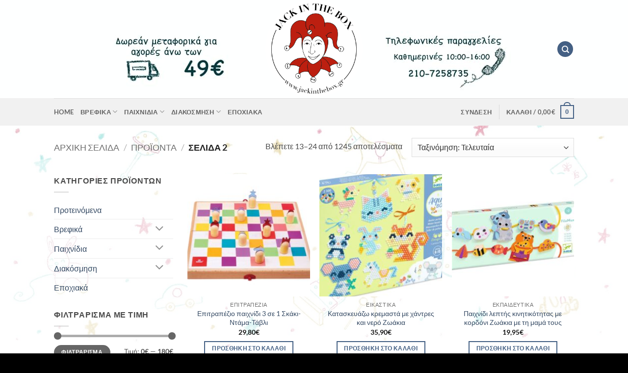

--- FILE ---
content_type: text/html; charset=UTF-8
request_url: https://www.jackinthebox.gr/shop/page/2/
body_size: 22880
content:
<!DOCTYPE html>
<html lang="el" class="loading-site no-js bg-fill">
<head>
	<meta charset="UTF-8" />
	<link rel="profile" href="http://gmpg.org/xfn/11" />
	<link rel="pingback" href="https://www.jackinthebox.gr/xmlrpc.php" />

	<script>(function(html){html.className = html.className.replace(/\bno-js\b/,'js')})(document.documentElement);</script>
<meta name='robots' content='index, follow, max-image-preview:large, max-snippet:-1, max-video-preview:-1' />
	<style>img:is([sizes="auto" i], [sizes^="auto," i]) { contain-intrinsic-size: 3000px 1500px }</style>
	<meta name="viewport" content="width=device-width, initial-scale=1" /><script>window._wca = window._wca || [];</script>

	<!-- This site is optimized with the Yoast SEO plugin v26.3 - https://yoast.com/wordpress/plugins/seo/ -->
	<title>Αρχείο Προϊόντα - Σελίδα 2 από 104 - Jack in the Box</title>
	<link rel="canonical" href="https://www.jackinthebox.gr/shop/page/2/" />
	<link rel="prev" href="https://www.jackinthebox.gr/shop/" />
	<link rel="next" href="https://www.jackinthebox.gr/shop/page/3/" />
	<meta property="og:locale" content="el_GR" />
	<meta property="og:type" content="website" />
	<meta property="og:title" content="Αρχείο Προϊόντα - Σελίδα 2 από 104 - Jack in the Box" />
	<meta property="og:url" content="https://www.jackinthebox.gr/shop/" />
	<meta property="og:site_name" content="Jack in the Box" />
	<meta name="twitter:card" content="summary_large_image" />
	<script type="application/ld+json" class="yoast-schema-graph">{"@context":"https://schema.org","@graph":[{"@type":"CollectionPage","@id":"https://www.jackinthebox.gr/shop/","url":"https://www.jackinthebox.gr/shop/page/2/","name":"Αρχείο Προϊόντα - Σελίδα 2 από 104 - Jack in the Box","isPartOf":{"@id":"https://www.jackinthebox.gr/#website"},"primaryImageOfPage":{"@id":"https://www.jackinthebox.gr/shop/page/2/#primaryimage"},"image":{"@id":"https://www.jackinthebox.gr/shop/page/2/#primaryimage"},"thumbnailUrl":"https://www.jackinthebox.gr/wp-content/uploads/2025/09/5208006231489-1000x1000-1.jpg","breadcrumb":{"@id":"https://www.jackinthebox.gr/shop/page/2/#breadcrumb"},"inLanguage":"el"},{"@type":"ImageObject","inLanguage":"el","@id":"https://www.jackinthebox.gr/shop/page/2/#primaryimage","url":"https://www.jackinthebox.gr/wp-content/uploads/2025/09/5208006231489-1000x1000-1.jpg","contentUrl":"https://www.jackinthebox.gr/wp-content/uploads/2025/09/5208006231489-1000x1000-1.jpg","width":1000,"height":1000},{"@type":"BreadcrumbList","@id":"https://www.jackinthebox.gr/shop/page/2/#breadcrumb","itemListElement":[{"@type":"ListItem","position":1,"name":"Home","item":"https://www.jackinthebox.gr/"},{"@type":"ListItem","position":2,"name":"Προϊόντα"}]},{"@type":"WebSite","@id":"https://www.jackinthebox.gr/#website","url":"https://www.jackinthebox.gr/","name":"Jack in the Box","description":"Μαγαζί με παιχνίδια","potentialAction":[{"@type":"SearchAction","target":{"@type":"EntryPoint","urlTemplate":"https://www.jackinthebox.gr/?s={search_term_string}"},"query-input":{"@type":"PropertyValueSpecification","valueRequired":true,"valueName":"search_term_string"}}],"inLanguage":"el"}]}</script>
	<!-- / Yoast SEO plugin. -->


<link rel='dns-prefetch' href='//www.jackinthebox.gr' />
<link rel='dns-prefetch' href='//stats.wp.com' />
<link rel='prefetch' href='https://www.jackinthebox.gr/wp-content/themes/flatsome/assets/js/flatsome.js?ver=e2eddd6c228105dac048' />
<link rel='prefetch' href='https://www.jackinthebox.gr/wp-content/themes/flatsome/assets/js/chunk.slider.js?ver=3.20.3' />
<link rel='prefetch' href='https://www.jackinthebox.gr/wp-content/themes/flatsome/assets/js/chunk.popups.js?ver=3.20.3' />
<link rel='prefetch' href='https://www.jackinthebox.gr/wp-content/themes/flatsome/assets/js/chunk.tooltips.js?ver=3.20.3' />
<link rel='prefetch' href='https://www.jackinthebox.gr/wp-content/themes/flatsome/assets/js/woocommerce.js?ver=1c9be63d628ff7c3ff4c' />
<link rel="alternate" type="application/rss+xml" title="Ροή RSS &raquo; Jack in the Box" href="https://www.jackinthebox.gr/feed/" />
<link rel="alternate" type="application/rss+xml" title="Ροή Σχολίων &raquo; Jack in the Box" href="https://www.jackinthebox.gr/comments/feed/" />
<link rel="alternate" type="application/rss+xml" title="Κανάλι Προϊόντα &raquo; Jack in the Box" href="https://www.jackinthebox.gr/shop/feed/" />
<script type="text/javascript">
/* <![CDATA[ */
window._wpemojiSettings = {"baseUrl":"https:\/\/s.w.org\/images\/core\/emoji\/16.0.1\/72x72\/","ext":".png","svgUrl":"https:\/\/s.w.org\/images\/core\/emoji\/16.0.1\/svg\/","svgExt":".svg","source":{"concatemoji":"https:\/\/www.jackinthebox.gr\/wp-includes\/js\/wp-emoji-release.min.js?ver=6.8.3"}};
/*! This file is auto-generated */
!function(s,n){var o,i,e;function c(e){try{var t={supportTests:e,timestamp:(new Date).valueOf()};sessionStorage.setItem(o,JSON.stringify(t))}catch(e){}}function p(e,t,n){e.clearRect(0,0,e.canvas.width,e.canvas.height),e.fillText(t,0,0);var t=new Uint32Array(e.getImageData(0,0,e.canvas.width,e.canvas.height).data),a=(e.clearRect(0,0,e.canvas.width,e.canvas.height),e.fillText(n,0,0),new Uint32Array(e.getImageData(0,0,e.canvas.width,e.canvas.height).data));return t.every(function(e,t){return e===a[t]})}function u(e,t){e.clearRect(0,0,e.canvas.width,e.canvas.height),e.fillText(t,0,0);for(var n=e.getImageData(16,16,1,1),a=0;a<n.data.length;a++)if(0!==n.data[a])return!1;return!0}function f(e,t,n,a){switch(t){case"flag":return n(e,"\ud83c\udff3\ufe0f\u200d\u26a7\ufe0f","\ud83c\udff3\ufe0f\u200b\u26a7\ufe0f")?!1:!n(e,"\ud83c\udde8\ud83c\uddf6","\ud83c\udde8\u200b\ud83c\uddf6")&&!n(e,"\ud83c\udff4\udb40\udc67\udb40\udc62\udb40\udc65\udb40\udc6e\udb40\udc67\udb40\udc7f","\ud83c\udff4\u200b\udb40\udc67\u200b\udb40\udc62\u200b\udb40\udc65\u200b\udb40\udc6e\u200b\udb40\udc67\u200b\udb40\udc7f");case"emoji":return!a(e,"\ud83e\udedf")}return!1}function g(e,t,n,a){var r="undefined"!=typeof WorkerGlobalScope&&self instanceof WorkerGlobalScope?new OffscreenCanvas(300,150):s.createElement("canvas"),o=r.getContext("2d",{willReadFrequently:!0}),i=(o.textBaseline="top",o.font="600 32px Arial",{});return e.forEach(function(e){i[e]=t(o,e,n,a)}),i}function t(e){var t=s.createElement("script");t.src=e,t.defer=!0,s.head.appendChild(t)}"undefined"!=typeof Promise&&(o="wpEmojiSettingsSupports",i=["flag","emoji"],n.supports={everything:!0,everythingExceptFlag:!0},e=new Promise(function(e){s.addEventListener("DOMContentLoaded",e,{once:!0})}),new Promise(function(t){var n=function(){try{var e=JSON.parse(sessionStorage.getItem(o));if("object"==typeof e&&"number"==typeof e.timestamp&&(new Date).valueOf()<e.timestamp+604800&&"object"==typeof e.supportTests)return e.supportTests}catch(e){}return null}();if(!n){if("undefined"!=typeof Worker&&"undefined"!=typeof OffscreenCanvas&&"undefined"!=typeof URL&&URL.createObjectURL&&"undefined"!=typeof Blob)try{var e="postMessage("+g.toString()+"("+[JSON.stringify(i),f.toString(),p.toString(),u.toString()].join(",")+"));",a=new Blob([e],{type:"text/javascript"}),r=new Worker(URL.createObjectURL(a),{name:"wpTestEmojiSupports"});return void(r.onmessage=function(e){c(n=e.data),r.terminate(),t(n)})}catch(e){}c(n=g(i,f,p,u))}t(n)}).then(function(e){for(var t in e)n.supports[t]=e[t],n.supports.everything=n.supports.everything&&n.supports[t],"flag"!==t&&(n.supports.everythingExceptFlag=n.supports.everythingExceptFlag&&n.supports[t]);n.supports.everythingExceptFlag=n.supports.everythingExceptFlag&&!n.supports.flag,n.DOMReady=!1,n.readyCallback=function(){n.DOMReady=!0}}).then(function(){return e}).then(function(){var e;n.supports.everything||(n.readyCallback(),(e=n.source||{}).concatemoji?t(e.concatemoji):e.wpemoji&&e.twemoji&&(t(e.twemoji),t(e.wpemoji)))}))}((window,document),window._wpemojiSettings);
/* ]]> */
</script>
<style id='wp-emoji-styles-inline-css' type='text/css'>

	img.wp-smiley, img.emoji {
		display: inline !important;
		border: none !important;
		box-shadow: none !important;
		height: 1em !important;
		width: 1em !important;
		margin: 0 0.07em !important;
		vertical-align: -0.1em !important;
		background: none !important;
		padding: 0 !important;
	}
</style>
<style id='wp-block-library-inline-css' type='text/css'>
:root{--wp-admin-theme-color:#007cba;--wp-admin-theme-color--rgb:0,124,186;--wp-admin-theme-color-darker-10:#006ba1;--wp-admin-theme-color-darker-10--rgb:0,107,161;--wp-admin-theme-color-darker-20:#005a87;--wp-admin-theme-color-darker-20--rgb:0,90,135;--wp-admin-border-width-focus:2px;--wp-block-synced-color:#7a00df;--wp-block-synced-color--rgb:122,0,223;--wp-bound-block-color:var(--wp-block-synced-color)}@media (min-resolution:192dpi){:root{--wp-admin-border-width-focus:1.5px}}.wp-element-button{cursor:pointer}:root{--wp--preset--font-size--normal:16px;--wp--preset--font-size--huge:42px}:root .has-very-light-gray-background-color{background-color:#eee}:root .has-very-dark-gray-background-color{background-color:#313131}:root .has-very-light-gray-color{color:#eee}:root .has-very-dark-gray-color{color:#313131}:root .has-vivid-green-cyan-to-vivid-cyan-blue-gradient-background{background:linear-gradient(135deg,#00d084,#0693e3)}:root .has-purple-crush-gradient-background{background:linear-gradient(135deg,#34e2e4,#4721fb 50%,#ab1dfe)}:root .has-hazy-dawn-gradient-background{background:linear-gradient(135deg,#faaca8,#dad0ec)}:root .has-subdued-olive-gradient-background{background:linear-gradient(135deg,#fafae1,#67a671)}:root .has-atomic-cream-gradient-background{background:linear-gradient(135deg,#fdd79a,#004a59)}:root .has-nightshade-gradient-background{background:linear-gradient(135deg,#330968,#31cdcf)}:root .has-midnight-gradient-background{background:linear-gradient(135deg,#020381,#2874fc)}.has-regular-font-size{font-size:1em}.has-larger-font-size{font-size:2.625em}.has-normal-font-size{font-size:var(--wp--preset--font-size--normal)}.has-huge-font-size{font-size:var(--wp--preset--font-size--huge)}.has-text-align-center{text-align:center}.has-text-align-left{text-align:left}.has-text-align-right{text-align:right}#end-resizable-editor-section{display:none}.aligncenter{clear:both}.items-justified-left{justify-content:flex-start}.items-justified-center{justify-content:center}.items-justified-right{justify-content:flex-end}.items-justified-space-between{justify-content:space-between}.screen-reader-text{border:0;clip-path:inset(50%);height:1px;margin:-1px;overflow:hidden;padding:0;position:absolute;width:1px;word-wrap:normal!important}.screen-reader-text:focus{background-color:#ddd;clip-path:none;color:#444;display:block;font-size:1em;height:auto;left:5px;line-height:normal;padding:15px 23px 14px;text-decoration:none;top:5px;width:auto;z-index:100000}html :where(.has-border-color){border-style:solid}html :where([style*=border-top-color]){border-top-style:solid}html :where([style*=border-right-color]){border-right-style:solid}html :where([style*=border-bottom-color]){border-bottom-style:solid}html :where([style*=border-left-color]){border-left-style:solid}html :where([style*=border-width]){border-style:solid}html :where([style*=border-top-width]){border-top-style:solid}html :where([style*=border-right-width]){border-right-style:solid}html :where([style*=border-bottom-width]){border-bottom-style:solid}html :where([style*=border-left-width]){border-left-style:solid}html :where(img[class*=wp-image-]){height:auto;max-width:100%}:where(figure){margin:0 0 1em}html :where(.is-position-sticky){--wp-admin--admin-bar--position-offset:var(--wp-admin--admin-bar--height,0px)}@media screen and (max-width:600px){html :where(.is-position-sticky){--wp-admin--admin-bar--position-offset:0px}}
</style>
<link rel='stylesheet' id='contact-form-7-css' href='https://www.jackinthebox.gr/wp-content/plugins/contact-form-7/includes/css/styles.css?ver=6.1.3' type='text/css' media='all' />
<link rel='stylesheet' id='jquery-modal-css' href='https://www.jackinthebox.gr/wp-content/plugins/moosend/src/public/css/jquery.modal.css?ver=1.0.0' type='text/css' media='all' />
<link rel='stylesheet' id='moosend-for-wp-css' href='https://www.jackinthebox.gr/wp-content/plugins/moosend/src/public/css/moosend-for-wp-public.css?ver=1.0.0' type='text/css' media='all' />
<style id='woocommerce-inline-inline-css' type='text/css'>
.woocommerce form .form-row .required { visibility: visible; }
</style>
<link rel='stylesheet' id='brands-styles-css' href='https://www.jackinthebox.gr/wp-content/plugins/woocommerce/assets/css/brands.css?ver=10.3.5' type='text/css' media='all' />
<link rel='stylesheet' id='flatsome-main-css' href='https://www.jackinthebox.gr/wp-content/themes/flatsome/assets/css/flatsome.css?ver=3.20.3' type='text/css' media='all' />
<style id='flatsome-main-inline-css' type='text/css'>
@font-face {
				font-family: "fl-icons";
				font-display: block;
				src: url(https://www.jackinthebox.gr/wp-content/themes/flatsome/assets/css/icons/fl-icons.eot?v=3.20.3);
				src:
					url(https://www.jackinthebox.gr/wp-content/themes/flatsome/assets/css/icons/fl-icons.eot#iefix?v=3.20.3) format("embedded-opentype"),
					url(https://www.jackinthebox.gr/wp-content/themes/flatsome/assets/css/icons/fl-icons.woff2?v=3.20.3) format("woff2"),
					url(https://www.jackinthebox.gr/wp-content/themes/flatsome/assets/css/icons/fl-icons.ttf?v=3.20.3) format("truetype"),
					url(https://www.jackinthebox.gr/wp-content/themes/flatsome/assets/css/icons/fl-icons.woff?v=3.20.3) format("woff"),
					url(https://www.jackinthebox.gr/wp-content/themes/flatsome/assets/css/icons/fl-icons.svg?v=3.20.3#fl-icons) format("svg");
			}
</style>
<link rel='stylesheet' id='flatsome-shop-css' href='https://www.jackinthebox.gr/wp-content/themes/flatsome/assets/css/flatsome-shop.css?ver=3.20.3' type='text/css' media='all' />
<link rel='stylesheet' id='flatsome-style-css' href='https://www.jackinthebox.gr/wp-content/themes/flatsome/style.css?ver=3.20.3' type='text/css' media='all' />
<script type="text/javascript" id="alingment-sets-js-extra">
/* <![CDATA[ */
var php_vars = {"home_url":"https:\/\/www.jackinthebox.gr"};
/* ]]> */
</script>
<script type="text/javascript" src="https://www.jackinthebox.gr/wp-content/plugins/moosend/src/public/js/alignment-sets.js?ver=1.0.0" id="alingment-sets-js"></script>
<script type="text/javascript" src="https://www.jackinthebox.gr/wp-includes/js/jquery/jquery.min.js?ver=3.7.1" id="jquery-core-js"></script>
<script type="text/javascript" src="https://www.jackinthebox.gr/wp-includes/js/jquery/jquery-migrate.min.js?ver=3.4.1" id="jquery-migrate-js"></script>
<script type="text/javascript" src="https://www.jackinthebox.gr/wp-content/plugins/moosend/src/public/js/jquery.modal.js?ver=1.0.0" id="jquery-modal-js"></script>
<script type="text/javascript" src="https://www.jackinthebox.gr/wp-content/plugins/moosend/src/public/dependencies/jquery-redirect/jquery.redirect.js?ver=1.0.0" id="jquery-redirect-js"></script>
<script type="text/javascript" id="moosend-for-wp-js-extra">
/* <![CDATA[ */
var php_vars = {"ajax_url":"https:\/\/www.jackinthebox.gr\/wp-admin\/admin-ajax.php"};
/* ]]> */
</script>
<script type="text/javascript" src="https://www.jackinthebox.gr/wp-content/plugins/moosend/src/public/js/moosend-for-wp-public.js?ver=1.0.0" id="moosend-for-wp-js"></script>
<script type="text/javascript" src="https://www.jackinthebox.gr/wp-content/plugins/woocommerce/assets/js/jquery-blockui/jquery.blockUI.min.js?ver=2.7.0-wc.10.3.5" id="wc-jquery-blockui-js" data-wp-strategy="defer"></script>
<script type="text/javascript" id="wc-add-to-cart-js-extra">
/* <![CDATA[ */
var wc_add_to_cart_params = {"ajax_url":"\/wp-admin\/admin-ajax.php","wc_ajax_url":"\/?wc-ajax=%%endpoint%%","i18n_view_cart":"\u039a\u03b1\u03bb\u03ac\u03b8\u03b9","cart_url":"https:\/\/www.jackinthebox.gr\/cart\/","is_cart":"","cart_redirect_after_add":"no"};
/* ]]> */
</script>
<script type="text/javascript" src="https://www.jackinthebox.gr/wp-content/plugins/woocommerce/assets/js/frontend/add-to-cart.min.js?ver=10.3.5" id="wc-add-to-cart-js" defer="defer" data-wp-strategy="defer"></script>
<script type="text/javascript" src="https://www.jackinthebox.gr/wp-content/plugins/woocommerce/assets/js/js-cookie/js.cookie.min.js?ver=2.1.4-wc.10.3.5" id="wc-js-cookie-js" data-wp-strategy="defer"></script>
<script type="text/javascript" src="https://stats.wp.com/s-202548.js" id="woocommerce-analytics-js" defer="defer" data-wp-strategy="defer"></script>
<link rel="https://api.w.org/" href="https://www.jackinthebox.gr/wp-json/" /><link rel="EditURI" type="application/rsd+xml" title="RSD" href="https://www.jackinthebox.gr/xmlrpc.php?rsd" />

	<style>img#wpstats{display:none}</style>
			<noscript><style>.woocommerce-product-gallery{ opacity: 1 !important; }</style></noscript>
	<link rel="icon" href="https://www.jackinthebox.gr/wp-content/uploads/2025/01/cropped-logo-2-32x32.png" sizes="32x32" />
<link rel="icon" href="https://www.jackinthebox.gr/wp-content/uploads/2025/01/cropped-logo-2-192x192.png" sizes="192x192" />
<link rel="apple-touch-icon" href="https://www.jackinthebox.gr/wp-content/uploads/2025/01/cropped-logo-2-180x180.png" />
<meta name="msapplication-TileImage" content="https://www.jackinthebox.gr/wp-content/uploads/2025/01/cropped-logo-2-270x270.png" />
<style id="custom-css" type="text/css">:root {--primary-color: #446084;--fs-color-primary: #446084;--fs-color-secondary: #C05530;--fs-color-success: #627D47;--fs-color-alert: #b20000;--fs-color-base: #4a4a4a;--fs-experimental-link-color: #334862;--fs-experimental-link-color-hover: #111;}.tooltipster-base {--tooltip-color: #fff;--tooltip-bg-color: #000;}.off-canvas-right .mfp-content, .off-canvas-left .mfp-content {--drawer-width: 300px;}.off-canvas .mfp-content.off-canvas-cart {--drawer-width: 360px;}html{background-image: url('https://www.jackinthebox.gr/wp-content/uploads/2021/02/image0.jpeg');}html{background-color:#000000!important;}.container-width, .full-width .ubermenu-nav, .container, .row{max-width: 1090px}.row.row-collapse{max-width: 1060px}.row.row-small{max-width: 1082.5px}.row.row-large{max-width: 1120px}body.framed, body.framed header, body.framed .header-wrapper, body.boxed, body.boxed header, body.boxed .header-wrapper, body.boxed .is-sticky-section{ max-width: 1600px}.sticky-add-to-cart--active, #wrapper,#main,#main.dark{background-color: rgba(255,255,255,0.5)}.header-main{height: 200px}#logo img{max-height: 200px}#logo{width:288px;}.header-bottom{min-height: 55px}.header-top{min-height: 42px}.transparent .header-main{height: 90px}.transparent #logo img{max-height: 90px}.has-transparent + .page-title:first-of-type,.has-transparent + #main > .page-title,.has-transparent + #main > div > .page-title,.has-transparent + #main .page-header-wrapper:first-of-type .page-title{padding-top: 140px;}.header.show-on-scroll,.stuck .header-main{height:70px!important}.stuck #logo img{max-height: 70px!important}.header-bg-color {background-color: rgba(255,255,255,0)}.header-bg-image {background-image: url('https://www.jackinthebox.gr/wp-content/uploads/2021/01/jheaderZyggyθughghghyξθι.jpg');}.header-bg-image {background-repeat: repeat;}.header-bottom {background-color: #f1f1f1}.header-main .nav > li > a{line-height: 16px }.stuck .header-main .nav > li > a{line-height: 50px }@media (max-width: 549px) {.header-main{height: 70px}#logo img{max-height: 70px}}.nav-dropdown{border-radius:10px}.nav-dropdown{font-size:100%}.header-top{background-color:#e22222!important;}body{font-family: Lato, sans-serif;}body {font-weight: 400;font-style: normal;}.nav > li > a {font-family: Lato, sans-serif;}.mobile-sidebar-levels-2 .nav > li > ul > li > a {font-family: Lato, sans-serif;}.nav > li > a,.mobile-sidebar-levels-2 .nav > li > ul > li > a {font-weight: 700;font-style: normal;}h1,h2,h3,h4,h5,h6,.heading-font, .off-canvas-center .nav-sidebar.nav-vertical > li > a{font-family: Lato, sans-serif;}h1,h2,h3,h4,h5,h6,.heading-font,.banner h1,.banner h2 {font-weight: 700;font-style: normal;}.alt-font{font-family: "Dancing Script", sans-serif;}.alt-font {font-weight: 400!important;font-style: normal!important;}.has-equal-box-heights .box-image {padding-top: 100%;}@media screen and (min-width: 550px){.products .box-vertical .box-image{min-width: 247px!important;width: 247px!important;}}.nav-vertical-fly-out > li + li {border-top-width: 1px; border-top-style: solid;}.label-new.menu-item > a:after{content:"New";}.label-hot.menu-item > a:after{content:"Hot";}.label-sale.menu-item > a:after{content:"Sale";}.label-popular.menu-item > a:after{content:"Popular";}</style>		<style type="text/css" id="wp-custom-css">
			
@media only screen and (min-width:768px){
.sub-menu {
	width: 420px;
}

.sub-menu-columns ul.sub-menu li {
display: inline-block;
float: left;
width: 200px;
}
.sub-menu-columns ul.sub-menu li:nth-child(odd) {
float: left;
margin-right: 10px;
}
.sub-menu-columns ul.sub-menu li:nth-child(even) {
float: right;
}
}
		</style>
		<style id="kirki-inline-styles">/* latin-ext */
@font-face {
  font-family: 'Lato';
  font-style: normal;
  font-weight: 400;
  font-display: swap;
  src: url(https://www.jackinthebox.gr/wp-content/fonts/lato/S6uyw4BMUTPHjxAwXjeu.woff2) format('woff2');
  unicode-range: U+0100-02BA, U+02BD-02C5, U+02C7-02CC, U+02CE-02D7, U+02DD-02FF, U+0304, U+0308, U+0329, U+1D00-1DBF, U+1E00-1E9F, U+1EF2-1EFF, U+2020, U+20A0-20AB, U+20AD-20C0, U+2113, U+2C60-2C7F, U+A720-A7FF;
}
/* latin */
@font-face {
  font-family: 'Lato';
  font-style: normal;
  font-weight: 400;
  font-display: swap;
  src: url(https://www.jackinthebox.gr/wp-content/fonts/lato/S6uyw4BMUTPHjx4wXg.woff2) format('woff2');
  unicode-range: U+0000-00FF, U+0131, U+0152-0153, U+02BB-02BC, U+02C6, U+02DA, U+02DC, U+0304, U+0308, U+0329, U+2000-206F, U+20AC, U+2122, U+2191, U+2193, U+2212, U+2215, U+FEFF, U+FFFD;
}
/* latin-ext */
@font-face {
  font-family: 'Lato';
  font-style: normal;
  font-weight: 700;
  font-display: swap;
  src: url(https://www.jackinthebox.gr/wp-content/fonts/lato/S6u9w4BMUTPHh6UVSwaPGR_p.woff2) format('woff2');
  unicode-range: U+0100-02BA, U+02BD-02C5, U+02C7-02CC, U+02CE-02D7, U+02DD-02FF, U+0304, U+0308, U+0329, U+1D00-1DBF, U+1E00-1E9F, U+1EF2-1EFF, U+2020, U+20A0-20AB, U+20AD-20C0, U+2113, U+2C60-2C7F, U+A720-A7FF;
}
/* latin */
@font-face {
  font-family: 'Lato';
  font-style: normal;
  font-weight: 700;
  font-display: swap;
  src: url(https://www.jackinthebox.gr/wp-content/fonts/lato/S6u9w4BMUTPHh6UVSwiPGQ.woff2) format('woff2');
  unicode-range: U+0000-00FF, U+0131, U+0152-0153, U+02BB-02BC, U+02C6, U+02DA, U+02DC, U+0304, U+0308, U+0329, U+2000-206F, U+20AC, U+2122, U+2191, U+2193, U+2212, U+2215, U+FEFF, U+FFFD;
}/* vietnamese */
@font-face {
  font-family: 'Dancing Script';
  font-style: normal;
  font-weight: 400;
  font-display: swap;
  src: url(https://www.jackinthebox.gr/wp-content/fonts/dancing-script/If2cXTr6YS-zF4S-kcSWSVi_sxjsohD9F50Ruu7BMSo3Rep8ltA.woff2) format('woff2');
  unicode-range: U+0102-0103, U+0110-0111, U+0128-0129, U+0168-0169, U+01A0-01A1, U+01AF-01B0, U+0300-0301, U+0303-0304, U+0308-0309, U+0323, U+0329, U+1EA0-1EF9, U+20AB;
}
/* latin-ext */
@font-face {
  font-family: 'Dancing Script';
  font-style: normal;
  font-weight: 400;
  font-display: swap;
  src: url(https://www.jackinthebox.gr/wp-content/fonts/dancing-script/If2cXTr6YS-zF4S-kcSWSVi_sxjsohD9F50Ruu7BMSo3ROp8ltA.woff2) format('woff2');
  unicode-range: U+0100-02BA, U+02BD-02C5, U+02C7-02CC, U+02CE-02D7, U+02DD-02FF, U+0304, U+0308, U+0329, U+1D00-1DBF, U+1E00-1E9F, U+1EF2-1EFF, U+2020, U+20A0-20AB, U+20AD-20C0, U+2113, U+2C60-2C7F, U+A720-A7FF;
}
/* latin */
@font-face {
  font-family: 'Dancing Script';
  font-style: normal;
  font-weight: 400;
  font-display: swap;
  src: url(https://www.jackinthebox.gr/wp-content/fonts/dancing-script/If2cXTr6YS-zF4S-kcSWSVi_sxjsohD9F50Ruu7BMSo3Sup8.woff2) format('woff2');
  unicode-range: U+0000-00FF, U+0131, U+0152-0153, U+02BB-02BC, U+02C6, U+02DA, U+02DC, U+0304, U+0308, U+0329, U+2000-206F, U+20AC, U+2122, U+2191, U+2193, U+2212, U+2215, U+FEFF, U+FFFD;
}</style></head>

<body class="archive paged post-type-archive post-type-archive-product paged-2 post-type-paged-2 wp-theme-flatsome theme-flatsome woocommerce-shop woocommerce woocommerce-page woocommerce-no-js boxed bg-fill lightbox nav-dropdown-has-arrow nav-dropdown-has-shadow nav-dropdown-has-border">


<a class="skip-link screen-reader-text" href="#main">Μετάβαση στο περιεχόμενο</a>

<div id="wrapper">

	
	<header id="header" class="header has-sticky sticky-jump">
		<div class="header-wrapper">
			<div id="masthead" class="header-main show-logo-center hide-for-sticky">
      <div class="header-inner flex-row container logo-center medium-logo-center" role="navigation">

          <!-- Logo -->
          <div id="logo" class="flex-col logo">
            
<!-- Header logo -->
<a href="https://www.jackinthebox.gr/" title="Jack in the Box - Μαγαζί με παιχνίδια" rel="home">
		<img width="632" height="638" src="https://www.jackinthebox.gr/wp-content/uploads/2025/01/Sticker-1.png" class="header_logo header-logo" alt="Jack in the Box"/><img  width="632" height="638" src="https://www.jackinthebox.gr/wp-content/uploads/2025/01/Sticker-1.png" class="header-logo-dark" alt="Jack in the Box"/></a>
          </div>

          <!-- Mobile Left Elements -->
          <div class="flex-col show-for-medium flex-left">
            <ul class="mobile-nav nav nav-left ">
              <li class="nav-icon has-icon">
			<a href="#" class="is-small" data-open="#main-menu" data-pos="left" data-bg="main-menu-overlay" role="button" aria-label="Menu" aria-controls="main-menu" aria-expanded="false" aria-haspopup="dialog" data-flatsome-role-button>
			<i class="icon-menu" aria-hidden="true"></i>					</a>
	</li>
            </ul>
          </div>

          <!-- Left Elements -->
          <div class="flex-col hide-for-medium flex-left
            ">
            <ul class="header-nav header-nav-main nav nav-left  nav-uppercase" >
                          </ul>
          </div>

          <!-- Right Elements -->
          <div class="flex-col hide-for-medium flex-right">
            <ul class="header-nav header-nav-main nav nav-right  nav-uppercase">
              <li class="header-search header-search-dropdown has-icon has-dropdown menu-item-has-children">
	<div class="header-button">	<a href="#" aria-label="Αναζήτηση" aria-haspopup="true" aria-expanded="false" aria-controls="ux-search-dropdown" class="nav-top-link icon primary button circle is-small"><i class="icon-search" aria-hidden="true"></i></a>
	</div>	<ul id="ux-search-dropdown" class="nav-dropdown nav-dropdown-simple">
	 	<li class="header-search-form search-form html relative has-icon">
	<div class="header-search-form-wrapper">
		<div class="searchform-wrapper ux-search-box relative form-flat is-normal"><form role="search" method="get" class="searchform" action="https://www.jackinthebox.gr/">
	<div class="flex-row relative">
						<div class="flex-col flex-grow">
			<label class="screen-reader-text" for="woocommerce-product-search-field-0">Αναζήτηση για:</label>
			<input type="search" id="woocommerce-product-search-field-0" class="search-field mb-0" placeholder="Αναζήτηση παιχνιδιού..." value="" name="s" />
			<input type="hidden" name="post_type" value="product" />
					</div>
		<div class="flex-col">
			<button type="submit" value="Αναζήτηση" class="ux-search-submit submit-button secondary button  icon mb-0" aria-label="Submit">
				<i class="icon-search" aria-hidden="true"></i>			</button>
		</div>
	</div>
	<div class="live-search-results text-left z-top"></div>
</form>
</div>	</div>
</li>
	</ul>
</li>
            </ul>
          </div>

          <!-- Mobile Right Elements -->
          <div class="flex-col show-for-medium flex-right">
            <ul class="mobile-nav nav nav-right ">
              <li class="cart-item has-icon">


		<a href="https://www.jackinthebox.gr/cart/" class="header-cart-link nav-top-link is-small off-canvas-toggle" title="Καλάθι" aria-label="Καλάθι" aria-expanded="false" aria-haspopup="dialog" role="button" data-open="#cart-popup" data-class="off-canvas-cart" data-pos="right" aria-controls="cart-popup" data-flatsome-role-button>

    <span class="cart-icon image-icon">
    <strong>0</strong>
  </span>
  </a>


  <!-- Cart Sidebar Popup -->
  <div id="cart-popup" class="mfp-hide">
  <div class="cart-popup-inner inner-padding cart-popup-inner--sticky">
      <div class="cart-popup-title text-center">
          <span class="heading-font uppercase">Καλάθι</span>
          <div class="is-divider"></div>
      </div>
	  <div class="widget_shopping_cart">
		  <div class="widget_shopping_cart_content">
			  

	<div class="ux-mini-cart-empty flex flex-row-col text-center pt pb">
				<div class="ux-mini-cart-empty-icon">
			<svg aria-hidden="true" xmlns="http://www.w3.org/2000/svg" viewBox="0 0 17 19" style="opacity:.1;height:80px;">
				<path d="M8.5 0C6.7 0 5.3 1.2 5.3 2.7v2H2.1c-.3 0-.6.3-.7.7L0 18.2c0 .4.2.8.6.8h15.7c.4 0 .7-.3.7-.7v-.1L15.6 5.4c0-.3-.3-.6-.7-.6h-3.2v-2c0-1.6-1.4-2.8-3.2-2.8zM6.7 2.7c0-.8.8-1.4 1.8-1.4s1.8.6 1.8 1.4v2H6.7v-2zm7.5 3.4 1.3 11.5h-14L2.8 6.1h2.5v1.4c0 .4.3.7.7.7.4 0 .7-.3.7-.7V6.1h3.5v1.4c0 .4.3.7.7.7s.7-.3.7-.7V6.1h2.6z" fill-rule="evenodd" clip-rule="evenodd" fill="currentColor"></path>
			</svg>
		</div>
				<p class="woocommerce-mini-cart__empty-message empty">Κανένα προϊόν στο καλάθι σας.</p>
			</div>


		  </div>
	  </div>
               </div>
  </div>

</li>
            </ul>
          </div>

      </div>

            <div class="container"><div class="top-divider full-width"></div></div>
      </div>
<div id="wide-nav" class="header-bottom wide-nav hide-for-sticky hide-for-medium">
    <div class="flex-row container">

                        <div class="flex-col hide-for-medium flex-left">
                <ul class="nav header-nav header-bottom-nav nav-left  nav-uppercase">
                    <li id="menu-item-32" class="menu-item menu-item-type-post_type menu-item-object-page menu-item-home menu-item-32 menu-item-design-default"><a href="https://www.jackinthebox.gr/" class="nav-top-link">Home</a></li>
<li id="menu-item-67" class="menu-item menu-item-type-taxonomy menu-item-object-product_cat menu-item-has-children menu-item-67 menu-item-design-default has-dropdown"><a href="https://www.jackinthebox.gr/product-category/%ce%b2%cf%81%ce%b5%cf%86%ce%b9%ce%ba%ce%ac/" class="nav-top-link" aria-expanded="false" aria-haspopup="menu">Βρεφικά<i class="icon-angle-down" aria-hidden="true"></i></a>
<ul class="sub-menu nav-dropdown nav-dropdown-simple">
	<li id="menu-item-236" class="menu-item menu-item-type-taxonomy menu-item-object-product_cat menu-item-236"><a href="https://www.jackinthebox.gr/product-category/%ce%b2%cf%81%ce%b5%cf%86%ce%b9%ce%ba%ce%ac/%ce%ba%cf%81%ce%b5%ce%bc%ce%b1%cf%83%cf%84%ce%ac/">Κρεμαστά/ Δραστηριότητες</a></li>
	<li id="menu-item-68" class="menu-item menu-item-type-taxonomy menu-item-object-product_cat menu-item-68"><a href="https://www.jackinthebox.gr/product-category/%ce%b2%cf%81%ce%b5%cf%86%ce%b9%ce%ba%ce%ac/%ce%ba%ce%bf%cf%85%ce%b4%ce%bf%cf%85%ce%bd%ce%af%cf%83%cf%84%cf%81%ce%b5%cf%82-%ce%bc%ce%b1%cf%83%ce%b7%cf%84%ce%ae%cf%81%ce%b9%ce%b1/">Κουδουνίστρες/ Μασητήρια</a></li>
	<li id="menu-item-71" class="menu-item menu-item-type-taxonomy menu-item-object-product_cat menu-item-71"><a href="https://www.jackinthebox.gr/product-category/%ce%b2%cf%81%ce%b5%cf%86%ce%b9%ce%ba%ce%ac/%ce%bd%cf%84%ce%bf%cf%85%ce%bd%cf%84%ce%bf%cf%8d/">Ντουντού</a></li>
	<li id="menu-item-69" class="menu-item menu-item-type-taxonomy menu-item-object-product_cat menu-item-69"><a href="https://www.jackinthebox.gr/product-category/%ce%b2%cf%81%ce%b5%cf%86%ce%b9%ce%ba%ce%ac/%ce%bc%ce%b1%ce%bb%ce%b1%ce%ba%ce%ac%cf%80%ce%b1%ce%b9%cf%87%ce%bd%ce%af%ce%b4%ce%b9%ce%b1/">Μαλακά Παιχνίδια</a></li>
	<li id="menu-item-70" class="menu-item menu-item-type-taxonomy menu-item-object-product_cat menu-item-70"><a href="https://www.jackinthebox.gr/product-category/%ce%b2%cf%81%ce%b5%cf%86%ce%b9%ce%ba%ce%ac/%ce%bc%ce%bf%cf%85%cf%83%ce%b9%ce%ba%ce%ac%cf%80%ce%b1%ce%b9%cf%87%ce%bd%ce%af%ce%b4%ce%b9%ce%b1/">Μουσικά Παιχνίδια</a></li>
</ul>
</li>
<li id="menu-item-75" class="sub-menu-columns menu-item menu-item-type-taxonomy menu-item-object-product_cat menu-item-has-children menu-item-75 menu-item-design-default has-dropdown"><a href="https://www.jackinthebox.gr/product-category/%cf%80%ce%b1%ce%b9%cf%87%ce%bd%ce%af%ce%b4%ce%b9%ce%b1/" class="nav-top-link" aria-expanded="false" aria-haspopup="menu">Παιχνίδια<i class="icon-angle-down" aria-hidden="true"></i></a>
<ul class="sub-menu nav-dropdown nav-dropdown-simple">
	<li id="menu-item-78" class="menu-item menu-item-type-taxonomy menu-item-object-product_cat menu-item-78"><a href="https://www.jackinthebox.gr/product-category/%cf%80%ce%b1%ce%b9%cf%87%ce%bd%ce%af%ce%b4%ce%b9%ce%b1/%ce%b5%ce%ba%cf%80%ce%b1%ce%b9%ce%b4%ce%b5%cf%85%cf%84%ce%b9%ce%ba%ce%ac/">Εκπαιδευτικά</a></li>
	<li id="menu-item-85" class="menu-item menu-item-type-taxonomy menu-item-object-product_cat menu-item-85"><a href="https://www.jackinthebox.gr/product-category/%cf%80%ce%b1%ce%b9%cf%87%ce%bd%ce%af%ce%b4%ce%b9%ce%b1/%ce%bb%ce%bf%cf%8d%cf%84%cf%81%ce%b9%ce%bd%ce%b1/">Λούτρινα</a></li>
	<li id="menu-item-89" class="menu-item menu-item-type-taxonomy menu-item-object-product_cat menu-item-89"><a href="https://www.jackinthebox.gr/product-category/%cf%80%ce%b1%ce%b9%cf%87%ce%bd%ce%af%ce%b4%ce%b9%ce%b1/%cf%80%ce%b1%ce%b6%ce%bb/">Παζλ</a></li>
	<li id="menu-item-83" class="menu-item menu-item-type-taxonomy menu-item-object-product_cat menu-item-83"><a href="https://www.jackinthebox.gr/product-category/%cf%80%ce%b1%ce%b9%cf%87%ce%bd%ce%af%ce%b4%ce%b9%ce%b1/%ce%ba%ce%bf%cf%8d%ce%ba%ce%bb%ce%b5%cf%82/">Κούκλες</a></li>
	<li id="menu-item-81" class="menu-item menu-item-type-taxonomy menu-item-object-product_cat menu-item-81"><a href="https://www.jackinthebox.gr/product-category/%cf%80%ce%b1%ce%b9%cf%87%ce%bd%ce%af%ce%b4%ce%b9%ce%b1/%ce%b5%cf%80%ce%b9%cf%84%cf%81%ce%b1%cf%80%ce%ad%ce%b6%ce%b9%ce%b1/">Επιτραπέζια</a></li>
	<li id="menu-item-84" class="menu-item menu-item-type-taxonomy menu-item-object-product_cat menu-item-84"><a href="https://www.jackinthebox.gr/product-category/%cf%80%ce%b1%ce%b9%cf%87%ce%bd%ce%af%ce%b4%ce%b9%ce%b1/%ce%ba%ce%bf%cf%85%ce%ba%ce%bb%cf%8c%cf%83%cf%80%ce%b9%cf%84%ce%b1/">Κουκλόσπιτα</a></li>
	<li id="menu-item-77" class="menu-item menu-item-type-taxonomy menu-item-object-product_cat menu-item-77"><a href="https://www.jackinthebox.gr/product-category/%cf%80%ce%b1%ce%b9%cf%87%ce%bd%ce%af%ce%b4%ce%b9%ce%b1/%ce%b5%ce%b9%ce%ba%ce%b1%cf%83%cf%84%ce%b9%ce%ba%ce%ac/">Εικαστικά</a></li>
	<li id="menu-item-90" class="menu-item menu-item-type-taxonomy menu-item-object-product_cat menu-item-90"><a href="https://www.jackinthebox.gr/product-category/%cf%80%ce%b1%ce%b9%cf%87%ce%bd%ce%af%ce%b4%ce%b9%ce%b1/%cf%80%ce%b1%ce%b9%cf%87%ce%bd%ce%af%ce%b4%ce%b9%ce%b1%cf%81%cf%8c%ce%bb%ce%bf%cf%85/">Παιχνίδια Ρόλου</a></li>
	<li id="menu-item-82" class="menu-item menu-item-type-taxonomy menu-item-object-product_cat menu-item-82"><a href="https://www.jackinthebox.gr/product-category/%cf%80%ce%b1%ce%b9%cf%87%ce%bd%ce%af%ce%b4%ce%b9%ce%b1/%ce%ba%ce%b1%cf%84%ce%b1%cf%83%ce%ba%ce%b5%cf%85%ce%ad%cf%82/">Κατασκευές</a></li>
	<li id="menu-item-88" class="menu-item menu-item-type-taxonomy menu-item-object-product_cat menu-item-88"><a href="https://www.jackinthebox.gr/product-category/%cf%80%ce%b1%ce%b9%cf%87%ce%bd%ce%af%ce%b4%ce%b9%ce%b1/%ce%bf%cf%87%ce%ae%ce%bc%ce%b1%cf%84%ce%b1/">Οχήματα</a></li>
	<li id="menu-item-80" class="menu-item menu-item-type-taxonomy menu-item-object-product_cat menu-item-80"><a href="https://www.jackinthebox.gr/product-category/%cf%80%ce%b1%ce%b9%cf%87%ce%bd%ce%af%ce%b4%ce%b9%ce%b1/%ce%b5%cf%80%ce%b9%cf%83%cf%84%ce%ae%ce%bc%ce%b7/">Επιστήμη</a></li>
	<li id="menu-item-76" class="menu-item menu-item-type-taxonomy menu-item-object-product_cat menu-item-76"><a href="https://www.jackinthebox.gr/product-category/%cf%80%ce%b1%ce%b9%cf%87%ce%bd%ce%af%ce%b4%ce%b9%ce%b1/%ce%b8%ce%b5%ce%b1%cf%84%cf%81%ce%b9%ce%ba%cf%8c-%cf%80%ce%b1%ce%b9%cf%87%ce%bd%ce%af%ce%b4%ce%b9/">Θεατρικό παιχνίδι</a></li>
	<li id="menu-item-86" class="menu-item menu-item-type-taxonomy menu-item-object-product_cat menu-item-86"><a href="https://www.jackinthebox.gr/product-category/%cf%80%ce%b1%ce%b9%cf%87%ce%bd%ce%af%ce%b4%ce%b9%ce%b1/%ce%bc%ce%bf%cf%85%cf%83%ce%b9%ce%ba%ce%ac/">Μουσικά</a></li>
	<li id="menu-item-79" class="menu-item menu-item-type-taxonomy menu-item-object-product_cat menu-item-79"><a href="https://www.jackinthebox.gr/product-category/%cf%80%ce%b1%ce%b9%cf%87%ce%bd%ce%af%ce%b4%ce%b9%ce%b1/%ce%b5%ce%be%cf%89%cf%84%ce%b5%cf%81%ce%b9%ce%ba%ce%bf%cf%8d%cf%87%cf%8e%cf%81%ce%bf%cf%85/">Εξωτερικού Χώρου</a></li>
	<li id="menu-item-91" class="menu-item menu-item-type-taxonomy menu-item-object-product_cat menu-item-91"><a href="https://www.jackinthebox.gr/product-category/%cf%80%ce%b1%ce%b9%cf%87%ce%bd%ce%af%ce%b4%ce%b9%ce%b1/%cf%80%ce%b5%cf%81%cf%80%ce%b1%cf%84%ce%bf%cf%8d%cf%81%ce%b5%cf%82-%ce%ba%ce%bf%cf%85%ce%bd%ce%b9%cf%83%cf%84%ce%ac/">Περπατούρες/ Κουνιστά</a></li>
</ul>
</li>
<li id="menu-item-72" class="menu-item menu-item-type-taxonomy menu-item-object-product_cat menu-item-has-children menu-item-72 menu-item-design-default has-dropdown"><a href="https://www.jackinthebox.gr/product-category/%ce%b4%ce%b9%ce%b1%ce%ba%cf%8c%cf%83%ce%bc%ce%b7%cf%83%ce%b7/" class="nav-top-link" aria-expanded="false" aria-haspopup="menu">Διακόσμηση<i class="icon-angle-down" aria-hidden="true"></i></a>
<ul class="sub-menu nav-dropdown nav-dropdown-simple">
	<li id="menu-item-10548" class="menu-item menu-item-type-taxonomy menu-item-object-product_cat menu-item-10548"><a href="https://www.jackinthebox.gr/product-category/%ce%b4%ce%b9%ce%b1%ce%ba%cf%8c%cf%83%ce%bc%ce%b7%cf%83%ce%b7/%cf%80%ce%b1%ce%b9%cf%87%ce%bd%ce%b9%ce%b4%cf%8c%ce%ba%ce%bf%cf%85%cf%84%ce%b1/">Παιχνιδόκουτα</a></li>
	<li id="menu-item-73" class="menu-item menu-item-type-taxonomy menu-item-object-product_cat menu-item-73"><a href="https://www.jackinthebox.gr/product-category/%ce%b4%ce%b9%ce%b1%ce%ba%cf%8c%cf%83%ce%bc%ce%b7%cf%83%ce%b7/%ce%bc%cf%8c%ce%bc%cf%80%ce%b9%ce%bb%ce%b5/">Μόμπιλε</a></li>
</ul>
</li>
<li id="menu-item-74" class="menu-item menu-item-type-taxonomy menu-item-object-product_cat menu-item-74 menu-item-design-default"><a href="https://www.jackinthebox.gr/product-category/%ce%b5%cf%80%ce%bf%cf%87%ce%b9%ce%b1%ce%ba%ce%ac/" class="nav-top-link">Εποχιακά</a></li>
                </ul>
            </div>
            
            
                        <div class="flex-col hide-for-medium flex-right flex-grow">
              <ul class="nav header-nav header-bottom-nav nav-right  nav-uppercase">
                   
<li class="account-item has-icon">

	<a href="https://www.jackinthebox.gr/my-account/" class="nav-top-link nav-top-not-logged-in is-small" title="Σύνδεση" role="button" data-open="#login-form-popup" aria-controls="login-form-popup" aria-expanded="false" aria-haspopup="dialog" data-flatsome-role-button>
					<span>
			Σύνδεση			</span>
				</a>




</li>
<li class="header-divider"></li><li class="cart-item has-icon has-dropdown">

<a href="https://www.jackinthebox.gr/cart/" class="header-cart-link nav-top-link is-small" title="Καλάθι" aria-label="Καλάθι" aria-expanded="false" aria-haspopup="true" role="button" data-flatsome-role-button>

<span class="header-cart-title">
   Καλάθι   /      <span class="cart-price"><span class="woocommerce-Price-amount amount"><bdi>0,00<span class="woocommerce-Price-currencySymbol">&euro;</span></bdi></span></span>
  </span>

    <span class="cart-icon image-icon">
    <strong>0</strong>
  </span>
  </a>

 <ul class="nav-dropdown nav-dropdown-simple">
    <li class="html widget_shopping_cart">
      <div class="widget_shopping_cart_content">
        

	<div class="ux-mini-cart-empty flex flex-row-col text-center pt pb">
				<div class="ux-mini-cart-empty-icon">
			<svg aria-hidden="true" xmlns="http://www.w3.org/2000/svg" viewBox="0 0 17 19" style="opacity:.1;height:80px;">
				<path d="M8.5 0C6.7 0 5.3 1.2 5.3 2.7v2H2.1c-.3 0-.6.3-.7.7L0 18.2c0 .4.2.8.6.8h15.7c.4 0 .7-.3.7-.7v-.1L15.6 5.4c0-.3-.3-.6-.7-.6h-3.2v-2c0-1.6-1.4-2.8-3.2-2.8zM6.7 2.7c0-.8.8-1.4 1.8-1.4s1.8.6 1.8 1.4v2H6.7v-2zm7.5 3.4 1.3 11.5h-14L2.8 6.1h2.5v1.4c0 .4.3.7.7.7.4 0 .7-.3.7-.7V6.1h3.5v1.4c0 .4.3.7.7.7s.7-.3.7-.7V6.1h2.6z" fill-rule="evenodd" clip-rule="evenodd" fill="currentColor"></path>
			</svg>
		</div>
				<p class="woocommerce-mini-cart__empty-message empty">Κανένα προϊόν στο καλάθι σας.</p>
			</div>


      </div>
    </li>
     </ul>

</li>
              </ul>
            </div>
            
            
    </div>
</div>

<div class="header-bg-container fill"><div class="header-bg-image fill"></div><div class="header-bg-color fill"></div></div>		</div>
	</header>

	<div class="shop-page-title category-page-title page-title ">
	<div class="page-title-inner flex-row  medium-flex-wrap container">
		<div class="flex-col flex-grow medium-text-center">
			<div class="is-large">
	<nav class="woocommerce-breadcrumb breadcrumbs uppercase" aria-label="Breadcrumb"><a href="https://www.jackinthebox.gr">Αρχική σελίδα</a> <span class="divider">&#47;</span> <a href="https://www.jackinthebox.gr/shop/">Προϊόντα</a> <span class="divider">&#47;</span> Σελίδα 2</nav></div>
<div class="category-filtering category-filter-row show-for-medium">
	<a href="#" data-open="#shop-sidebar" data-pos="left" class="filter-button uppercase plain" role="button" aria-controls="shop-sidebar" aria-expanded="false" aria-haspopup="dialog" data-visible-after="true" data-flatsome-role-button>
		<i class="icon-equalizer" aria-hidden="true"></i>		<strong>Φιλτράρισμα</strong>
	</a>
	<div class="inline-block">
			</div>
</div>
		</div>
		<div class="flex-col medium-text-center">
				<p class="woocommerce-result-count hide-for-medium" role="alert" aria-relevant="all" data-is-sorted-by="true">
		Βλέπετε 13&ndash;24 από 1245 αποτελέσματα<span class="screen-reader-text">Sorted by latest</span>	</p>
	<form class="woocommerce-ordering" method="get">
		<select
		name="orderby"
		class="orderby"
					aria-label="Παραγγελία καταστήματος"
			>
					<option value="popularity" >Ταξινόμηση με βάση τη δημοφιλία</option>
					<option value="date"  selected='selected'>Ταξινόμηση: Τελευταία</option>
					<option value="price" >Ταξινόμηση κατά τιμή: χαμηλή προς υψηλή</option>
					<option value="price-desc" >Ταξινόμηση κατά τιμή: υψηλή προς χαμηλή</option>
			</select>
	<input type="hidden" name="paged" value="1" />
	<input type="hidden" name="shop/page/2/" value="" /></form>
		</div>
	</div>
</div>

	<main id="main" class="">
<div class="row category-page-row">

		<div class="col large-3 hide-for-medium ">
						<div id="shop-sidebar" class="sidebar-inner col-inner">
				<aside id="woocommerce_product_categories-3" class="widget woocommerce widget_product_categories"><span class="widget-title shop-sidebar">Κατηγορίες προϊόντων</span><div class="is-divider small"></div><ul class="product-categories"><li class="cat-item cat-item-324"><a href="https://www.jackinthebox.gr/product-category/%cf%80%cf%81%ce%bf%cf%84%ce%b5%ce%b9%ce%bd%cf%8c%ce%bc%ce%b5%ce%bd%ce%b1/">Προτεινόμενα</a></li>
<li class="cat-item cat-item-17 cat-parent"><a href="https://www.jackinthebox.gr/product-category/%ce%b2%cf%81%ce%b5%cf%86%ce%b9%ce%ba%ce%ac/">Βρεφικά</a><ul class='children'>
<li class="cat-item cat-item-66"><a href="https://www.jackinthebox.gr/product-category/%ce%b2%cf%81%ce%b5%cf%86%ce%b9%ce%ba%ce%ac/%ce%ba%cf%81%ce%b5%ce%bc%ce%b1%cf%83%cf%84%ce%ac/">Κρεμαστά/ Δραστηριότητες</a></li>
<li class="cat-item cat-item-19"><a href="https://www.jackinthebox.gr/product-category/%ce%b2%cf%81%ce%b5%cf%86%ce%b9%ce%ba%ce%ac/%ce%ba%ce%bf%cf%85%ce%b4%ce%bf%cf%85%ce%bd%ce%af%cf%83%cf%84%cf%81%ce%b5%cf%82-%ce%bc%ce%b1%cf%83%ce%b7%cf%84%ce%ae%cf%81%ce%b9%ce%b1/">Κουδουνίστρες/ Μασητήρια</a></li>
<li class="cat-item cat-item-21"><a href="https://www.jackinthebox.gr/product-category/%ce%b2%cf%81%ce%b5%cf%86%ce%b9%ce%ba%ce%ac/%ce%bc%ce%b1%ce%bb%ce%b1%ce%ba%ce%ac%cf%80%ce%b1%ce%b9%cf%87%ce%bd%ce%af%ce%b4%ce%b9%ce%b1/">Μαλακά Παιχνίδια</a></li>
<li class="cat-item cat-item-18"><a href="https://www.jackinthebox.gr/product-category/%ce%b2%cf%81%ce%b5%cf%86%ce%b9%ce%ba%ce%ac/%ce%bc%ce%bf%cf%85%cf%83%ce%b9%ce%ba%ce%ac%cf%80%ce%b1%ce%b9%cf%87%ce%bd%ce%af%ce%b4%ce%b9%ce%b1/">Μουσικά Παιχνίδια</a></li>
<li class="cat-item cat-item-20"><a href="https://www.jackinthebox.gr/product-category/%ce%b2%cf%81%ce%b5%cf%86%ce%b9%ce%ba%ce%ac/%ce%bd%cf%84%ce%bf%cf%85%ce%bd%cf%84%ce%bf%cf%8d/">Ντουντού</a></li>
</ul>
</li>
<li class="cat-item cat-item-42 cat-parent"><a href="https://www.jackinthebox.gr/product-category/%cf%80%ce%b1%ce%b9%cf%87%ce%bd%ce%af%ce%b4%ce%b9%ce%b1/">Παιχνίδια</a><ul class='children'>
<li class="cat-item cat-item-38"><a href="https://www.jackinthebox.gr/product-category/%cf%80%ce%b1%ce%b9%cf%87%ce%bd%ce%af%ce%b4%ce%b9%ce%b1/%ce%b8%ce%b5%ce%b1%cf%84%cf%81%ce%b9%ce%ba%cf%8c-%cf%80%ce%b1%ce%b9%cf%87%ce%bd%ce%af%ce%b4%ce%b9/">Θεατρικό παιχνίδι</a></li>
<li class="cat-item cat-item-23"><a href="https://www.jackinthebox.gr/product-category/%cf%80%ce%b1%ce%b9%cf%87%ce%bd%ce%af%ce%b4%ce%b9%ce%b1/%ce%b5%ce%b9%ce%ba%ce%b1%cf%83%cf%84%ce%b9%ce%ba%ce%ac/">Εικαστικά</a></li>
<li class="cat-item cat-item-41"><a href="https://www.jackinthebox.gr/product-category/%cf%80%ce%b1%ce%b9%cf%87%ce%bd%ce%af%ce%b4%ce%b9%ce%b1/%ce%b5%ce%ba%cf%80%ce%b1%ce%b9%ce%b4%ce%b5%cf%85%cf%84%ce%b9%ce%ba%ce%ac/">Εκπαιδευτικά</a></li>
<li class="cat-item cat-item-24"><a href="https://www.jackinthebox.gr/product-category/%cf%80%ce%b1%ce%b9%cf%87%ce%bd%ce%af%ce%b4%ce%b9%ce%b1/%ce%b5%ce%be%cf%89%cf%84%ce%b5%cf%81%ce%b9%ce%ba%ce%bf%cf%8d%cf%87%cf%8e%cf%81%ce%bf%cf%85/">Εξωτερικού Χώρου</a></li>
<li class="cat-item cat-item-25"><a href="https://www.jackinthebox.gr/product-category/%cf%80%ce%b1%ce%b9%cf%87%ce%bd%ce%af%ce%b4%ce%b9%ce%b1/%ce%b5%cf%80%ce%b9%cf%83%cf%84%ce%ae%ce%bc%ce%b7/">Επιστήμη</a></li>
<li class="cat-item cat-item-26"><a href="https://www.jackinthebox.gr/product-category/%cf%80%ce%b1%ce%b9%cf%87%ce%bd%ce%af%ce%b4%ce%b9%ce%b1/%ce%b5%cf%80%ce%b9%cf%84%cf%81%ce%b1%cf%80%ce%ad%ce%b6%ce%b9%ce%b1/">Επιτραπέζια</a></li>
<li class="cat-item cat-item-34"><a href="https://www.jackinthebox.gr/product-category/%cf%80%ce%b1%ce%b9%cf%87%ce%bd%ce%af%ce%b4%ce%b9%ce%b1/%ce%ba%ce%b1%cf%84%ce%b1%cf%83%ce%ba%ce%b5%cf%85%ce%ad%cf%82/">Κατασκευές</a></li>
<li class="cat-item cat-item-28"><a href="https://www.jackinthebox.gr/product-category/%cf%80%ce%b1%ce%b9%cf%87%ce%bd%ce%af%ce%b4%ce%b9%ce%b1/%ce%ba%ce%bf%cf%8d%ce%ba%ce%bb%ce%b5%cf%82/">Κούκλες</a></li>
<li class="cat-item cat-item-29"><a href="https://www.jackinthebox.gr/product-category/%cf%80%ce%b1%ce%b9%cf%87%ce%bd%ce%af%ce%b4%ce%b9%ce%b1/%ce%ba%ce%bf%cf%85%ce%ba%ce%bb%cf%8c%cf%83%cf%80%ce%b9%cf%84%ce%b1/">Κουκλόσπιτα</a></li>
<li class="cat-item cat-item-27"><a href="https://www.jackinthebox.gr/product-category/%cf%80%ce%b1%ce%b9%cf%87%ce%bd%ce%af%ce%b4%ce%b9%ce%b1/%ce%bb%ce%bf%cf%8d%cf%84%cf%81%ce%b9%ce%bd%ce%b1/">Λούτρινα</a></li>
<li class="cat-item cat-item-30"><a href="https://www.jackinthebox.gr/product-category/%cf%80%ce%b1%ce%b9%cf%87%ce%bd%ce%af%ce%b4%ce%b9%ce%b1/%ce%bc%ce%bf%cf%85%cf%83%ce%b9%ce%ba%ce%ac/">Μουσικά</a></li>
<li class="cat-item cat-item-32"><a href="https://www.jackinthebox.gr/product-category/%cf%80%ce%b1%ce%b9%cf%87%ce%bd%ce%af%ce%b4%ce%b9%ce%b1/%ce%bf%cf%87%ce%ae%ce%bc%ce%b1%cf%84%ce%b1/">Οχήματα</a></li>
<li class="cat-item cat-item-31"><a href="https://www.jackinthebox.gr/product-category/%cf%80%ce%b1%ce%b9%cf%87%ce%bd%ce%af%ce%b4%ce%b9%ce%b1/%cf%80%ce%b1%ce%b6%ce%bb/">Παζλ</a></li>
<li class="cat-item cat-item-40"><a href="https://www.jackinthebox.gr/product-category/%cf%80%ce%b1%ce%b9%cf%87%ce%bd%ce%af%ce%b4%ce%b9%ce%b1/%cf%80%ce%b1%ce%b9%cf%87%ce%bd%ce%af%ce%b4%ce%b9%ce%b1%cf%81%cf%8c%ce%bb%ce%bf%cf%85/">Παιχνίδια Ρόλου</a></li>
<li class="cat-item cat-item-39"><a href="https://www.jackinthebox.gr/product-category/%cf%80%ce%b1%ce%b9%cf%87%ce%bd%ce%af%ce%b4%ce%b9%ce%b1/%cf%80%ce%b5%cf%81%cf%80%ce%b1%cf%84%ce%bf%cf%8d%cf%81%ce%b5%cf%82-%ce%ba%ce%bf%cf%85%ce%bd%ce%b9%cf%83%cf%84%ce%ac/">Περπατούρες/ Κουνιστά</a></li>
</ul>
</li>
<li class="cat-item cat-item-22 cat-parent"><a href="https://www.jackinthebox.gr/product-category/%ce%b4%ce%b9%ce%b1%ce%ba%cf%8c%cf%83%ce%bc%ce%b7%cf%83%ce%b7/">Διακόσμηση</a><ul class='children'>
<li class="cat-item cat-item-2380"><a href="https://www.jackinthebox.gr/product-category/%ce%b4%ce%b9%ce%b1%ce%ba%cf%8c%cf%83%ce%bc%ce%b7%cf%83%ce%b7/%cf%80%ce%b1%ce%b9%cf%87%ce%bd%ce%b9%ce%b4%cf%8c%ce%ba%ce%bf%cf%85%cf%84%ce%b1/">Παιχνιδόκουτα</a></li>
<li class="cat-item cat-item-36"><a href="https://www.jackinthebox.gr/product-category/%ce%b4%ce%b9%ce%b1%ce%ba%cf%8c%cf%83%ce%bc%ce%b7%cf%83%ce%b7/%ce%bc%cf%8c%ce%bc%cf%80%ce%b9%ce%bb%ce%b5/">Μόμπιλε</a></li>
</ul>
</li>
<li class="cat-item cat-item-35"><a href="https://www.jackinthebox.gr/product-category/%ce%b5%cf%80%ce%bf%cf%87%ce%b9%ce%b1%ce%ba%ce%ac/">Εποχιακά</a></li>
</ul></aside><aside id="woocommerce_price_filter-3" class="widget woocommerce widget_price_filter"><span class="widget-title shop-sidebar">Φιλτράρισμα με τιμή</span><div class="is-divider small"></div>
<form method="get" action="https://www.jackinthebox.gr/shop/">
	<div class="price_slider_wrapper">
		<div class="price_slider" style="display:none;"></div>
		<div class="price_slider_amount" data-step="10">
			<label class="screen-reader-text" for="min_price">Ελάχιστη τιμή</label>
			<input type="text" id="min_price" name="min_price" value="0" data-min="0" placeholder="Ελάχιστη τιμή" />
			<label class="screen-reader-text" for="max_price">Μέγιστη τιμή</label>
			<input type="text" id="max_price" name="max_price" value="180" data-max="180" placeholder="Μέγιστη τιμή" />
						<button type="submit" class="button">Φιλτράρισμα</button>
			<div class="price_label" style="display:none;">
				Τιμή: <span class="from"></span> &mdash; <span class="to"></span>
			</div>
			<input type="hidden" name="shop/page/2/" value="" />			<div class="clear"></div>
		</div>
	</div>
</form>

</aside>			</div>
					</div>

		<div class="col large-9">
		<div class="shop-container">
<div class="woocommerce-notices-wrapper"></div><div class="products row row-small large-columns-3 medium-columns-3 small-columns-2 has-equal-box-heights equalize-box">
<div class="product-small col has-hover product type-product post-10682 status-publish first instock product_cat-26 product_tag-2428 has-post-thumbnail shipping-taxable purchasable product-type-simple">
	<div class="col-inner">
	
<div class="badge-container absolute left top z-1">

</div>
	<div class="product-small box ">
		<div class="box-image">
			<div class="image-fade_in_back">
				<a href="https://www.jackinthebox.gr/product/%ce%b5%cf%80%ce%b9%cf%84%cf%81%ce%b1%cf%80%ce%ad%ce%b6%ce%b9%ce%bf-%cf%80%ce%b1%ce%b9%cf%87%ce%bd%ce%af%ce%b4%ce%b9-3-%cf%83%ce%b5-1-%cf%83%ce%ba%ce%ac%ce%ba%ce%b9-%ce%bd%cf%84%ce%ac%ce%bc%ce%b1/">
					<img width="247" height="296" src="https://www.jackinthebox.gr/wp-content/uploads/2025/09/5208006231489-1000x1000-1-247x296.jpg" class="attachment-woocommerce_thumbnail size-woocommerce_thumbnail" alt="Επιτραπέζιο παιχνίδι 3 σε 1 Σκάκι-Ντάμα-Τάβλι" decoding="async" fetchpriority="high" /><img width="247" height="296" src="https://www.jackinthebox.gr/wp-content/uploads/2025/09/5208006231489_1-1000x1000-1-247x296.jpg" class="show-on-hover absolute fill hide-for-small back-image" alt="Alternative view of Επιτραπέζιο παιχνίδι 3 σε 1 Σκάκι-Ντάμα-Τάβλι" aria-hidden="true" decoding="async" />				</a>
			</div>
			<div class="image-tools is-small top right show-on-hover">
							</div>
			<div class="image-tools is-small hide-for-small bottom left show-on-hover">
							</div>
			<div class="image-tools grid-tools text-center hide-for-small bottom hover-slide-in show-on-hover">
				<a href="#quick-view" class="quick-view" role="button" data-prod="10682" aria-haspopup="dialog" aria-expanded="false" data-flatsome-role-button>Quick View</a>			</div>
					</div>

		<div class="box-text box-text-products text-center grid-style-2">
			<div class="title-wrapper">		<p class="category uppercase is-smaller no-text-overflow product-cat op-8">
			Επιτραπέζια		</p>
	<p class="name product-title woocommerce-loop-product__title"><a href="https://www.jackinthebox.gr/product/%ce%b5%cf%80%ce%b9%cf%84%cf%81%ce%b1%cf%80%ce%ad%ce%b6%ce%b9%ce%bf-%cf%80%ce%b1%ce%b9%cf%87%ce%bd%ce%af%ce%b4%ce%b9-3-%cf%83%ce%b5-1-%cf%83%ce%ba%ce%ac%ce%ba%ce%b9-%ce%bd%cf%84%ce%ac%ce%bc%ce%b1/" class="woocommerce-LoopProduct-link woocommerce-loop-product__link">Επιτραπέζιο παιχνίδι 3 σε 1 Σκάκι-Ντάμα-Τάβλι</a></p></div><div class="price-wrapper">
	<span class="price"><span class="woocommerce-Price-amount amount"><bdi>29,80<span class="woocommerce-Price-currencySymbol">&euro;</span></bdi></span></span>
</div><div class="add-to-cart-button"><a href="/shop/page/2/?add-to-cart=10682" aria-describedby="woocommerce_loop_add_to_cart_link_describedby_10682" data-quantity="1" class="primary is-small mb-0 button product_type_simple add_to_cart_button ajax_add_to_cart is-outline" data-product_id="10682" data-product_sku="5208006231489" aria-label="Προσθήκη στο καλάθι: &ldquo;Επιτραπέζιο παιχνίδι 3 σε 1 Σκάκι-Ντάμα-Τάβλι&rdquo;" rel="nofollow" data-success_message="&ldquo;Επιτραπέζιο παιχνίδι 3 σε 1 Σκάκι-Ντάμα-Τάβλι&rdquo; has been added to your cart" role="button">Προσθήκη στο καλάθι</a></div>	<span id="woocommerce_loop_add_to_cart_link_describedby_10682" class="screen-reader-text">
			</span>
		</div>
	</div>
		</div>
</div><div class="product-small col has-hover product type-product post-10675 status-publish instock product_cat-23 product_tag-2427 has-post-thumbnail shipping-taxable purchasable product-type-simple">
	<div class="col-inner">
	
<div class="badge-container absolute left top z-1">

</div>
	<div class="product-small box ">
		<div class="box-image">
			<div class="image-fade_in_back">
				<a href="https://www.jackinthebox.gr/product/%ce%ba%ce%b1%cf%84%ce%b1%cf%83%ce%ba%ce%b5%cf%85%ce%ac%ce%b6%cf%89-%ce%ba%cf%81%ce%b5%ce%bc%ce%b1%cf%83%cf%84%ce%ac-%ce%bc%ce%b5-%cf%87%ce%ac%ce%bd%cf%84%cf%81%ce%b5%cf%82-%ce%ba%ce%b1%ce%b9-%ce%bd/">
					<img width="247" height="296" src="https://www.jackinthebox.gr/wp-content/uploads/2025/09/3070900094147-1000x1000-1-247x296.jpg" class="attachment-woocommerce_thumbnail size-woocommerce_thumbnail" alt="Κατασκευάζω κρεμαστά με χάντρες και νερό Ζωάκια" decoding="async" /><img width="247" height="296" src="https://www.jackinthebox.gr/wp-content/uploads/2025/09/3070900094147_1-1000x1000-1-247x296.jpg" class="show-on-hover absolute fill hide-for-small back-image" alt="Alternative view of Κατασκευάζω κρεμαστά με χάντρες και νερό Ζωάκια" aria-hidden="true" decoding="async" loading="lazy" />				</a>
			</div>
			<div class="image-tools is-small top right show-on-hover">
							</div>
			<div class="image-tools is-small hide-for-small bottom left show-on-hover">
							</div>
			<div class="image-tools grid-tools text-center hide-for-small bottom hover-slide-in show-on-hover">
				<a href="#quick-view" class="quick-view" role="button" data-prod="10675" aria-haspopup="dialog" aria-expanded="false" data-flatsome-role-button>Quick View</a>			</div>
					</div>

		<div class="box-text box-text-products text-center grid-style-2">
			<div class="title-wrapper">		<p class="category uppercase is-smaller no-text-overflow product-cat op-8">
			Εικαστικά		</p>
	<p class="name product-title woocommerce-loop-product__title"><a href="https://www.jackinthebox.gr/product/%ce%ba%ce%b1%cf%84%ce%b1%cf%83%ce%ba%ce%b5%cf%85%ce%ac%ce%b6%cf%89-%ce%ba%cf%81%ce%b5%ce%bc%ce%b1%cf%83%cf%84%ce%ac-%ce%bc%ce%b5-%cf%87%ce%ac%ce%bd%cf%84%cf%81%ce%b5%cf%82-%ce%ba%ce%b1%ce%b9-%ce%bd/" class="woocommerce-LoopProduct-link woocommerce-loop-product__link">Κατασκευάζω κρεμαστά με χάντρες και νερό Ζωάκια</a></p></div><div class="price-wrapper">
	<span class="price"><span class="woocommerce-Price-amount amount"><bdi>35,90<span class="woocommerce-Price-currencySymbol">&euro;</span></bdi></span></span>
</div><div class="add-to-cart-button"><a href="/shop/page/2/?add-to-cart=10675" aria-describedby="woocommerce_loop_add_to_cart_link_describedby_10675" data-quantity="1" class="primary is-small mb-0 button product_type_simple add_to_cart_button ajax_add_to_cart is-outline" data-product_id="10675" data-product_sku="3070900094147" aria-label="Προσθήκη στο καλάθι: &ldquo;Κατασκευάζω κρεμαστά με χάντρες και νερό Ζωάκια&rdquo;" rel="nofollow" data-success_message="&ldquo;Κατασκευάζω κρεμαστά με χάντρες και νερό Ζωάκια&rdquo; has been added to your cart" role="button">Προσθήκη στο καλάθι</a></div>	<span id="woocommerce_loop_add_to_cart_link_describedby_10675" class="screen-reader-text">
			</span>
		</div>
	</div>
		</div>
</div><div class="product-small col has-hover product type-product post-10670 status-publish last instock product_cat-41 product_tag-2426 has-post-thumbnail shipping-taxable purchasable product-type-simple">
	<div class="col-inner">
	
<div class="badge-container absolute left top z-1">

</div>
	<div class="product-small box ">
		<div class="box-image">
			<div class="image-fade_in_back">
				<a href="https://www.jackinthebox.gr/product/%cf%80%ce%b1%ce%b9%cf%87%ce%bd%ce%af%ce%b4%ce%b9-%ce%bb%ce%b5%cf%80%cf%84%ce%ae%cf%82-%ce%ba%ce%b9%ce%bd%ce%b7%cf%84%ce%b9%ce%ba%cf%8c%cf%84%ce%b7%cf%84%ce%b1%cf%82-%ce%bc%ce%b5-%ce%ba%ce%bf%cf%81-3/">
					<img width="247" height="296" src="https://www.jackinthebox.gr/wp-content/uploads/2025/09/3070900061729-1000x1000-1-247x296.jpg" class="attachment-woocommerce_thumbnail size-woocommerce_thumbnail" alt="Παιχνίδι λεπτής κινητικότητας με κορδόνι Ζωάκια με τη μαμά τους" decoding="async" loading="lazy" /><img width="247" height="296" src="https://www.jackinthebox.gr/wp-content/uploads/2025/09/3070900061729_1-1000x1000-1-247x296.jpg" class="show-on-hover absolute fill hide-for-small back-image" alt="Alternative view of Παιχνίδι λεπτής κινητικότητας με κορδόνι Ζωάκια με τη μαμά τους" aria-hidden="true" decoding="async" loading="lazy" />				</a>
			</div>
			<div class="image-tools is-small top right show-on-hover">
							</div>
			<div class="image-tools is-small hide-for-small bottom left show-on-hover">
							</div>
			<div class="image-tools grid-tools text-center hide-for-small bottom hover-slide-in show-on-hover">
				<a href="#quick-view" class="quick-view" role="button" data-prod="10670" aria-haspopup="dialog" aria-expanded="false" data-flatsome-role-button>Quick View</a>			</div>
					</div>

		<div class="box-text box-text-products text-center grid-style-2">
			<div class="title-wrapper">		<p class="category uppercase is-smaller no-text-overflow product-cat op-8">
			Εκπαιδευτικά		</p>
	<p class="name product-title woocommerce-loop-product__title"><a href="https://www.jackinthebox.gr/product/%cf%80%ce%b1%ce%b9%cf%87%ce%bd%ce%af%ce%b4%ce%b9-%ce%bb%ce%b5%cf%80%cf%84%ce%ae%cf%82-%ce%ba%ce%b9%ce%bd%ce%b7%cf%84%ce%b9%ce%ba%cf%8c%cf%84%ce%b7%cf%84%ce%b1%cf%82-%ce%bc%ce%b5-%ce%ba%ce%bf%cf%81-3/" class="woocommerce-LoopProduct-link woocommerce-loop-product__link">Παιχνίδι λεπτής κινητικότητας με κορδόνι Ζωάκια με τη μαμά τους</a></p></div><div class="price-wrapper">
	<span class="price"><span class="woocommerce-Price-amount amount"><bdi>19,95<span class="woocommerce-Price-currencySymbol">&euro;</span></bdi></span></span>
</div><div class="add-to-cart-button"><a href="/shop/page/2/?add-to-cart=10670" aria-describedby="woocommerce_loop_add_to_cart_link_describedby_10670" data-quantity="1" class="primary is-small mb-0 button product_type_simple add_to_cart_button ajax_add_to_cart is-outline" data-product_id="10670" data-product_sku="3070900061729" aria-label="Προσθήκη στο καλάθι: &ldquo;Παιχνίδι λεπτής κινητικότητας με κορδόνι Ζωάκια με τη μαμά τους&rdquo;" rel="nofollow" data-success_message="&ldquo;Παιχνίδι λεπτής κινητικότητας με κορδόνι Ζωάκια με τη μαμά τους&rdquo; has been added to your cart" role="button">Προσθήκη στο καλάθι</a></div>	<span id="woocommerce_loop_add_to_cart_link_describedby_10670" class="screen-reader-text">
			</span>
		</div>
	</div>
		</div>
</div><div class="product-small col has-hover product type-product post-10664 status-publish first instock product_cat-41 product_tag-2425 has-post-thumbnail shipping-taxable purchasable product-type-simple">
	<div class="col-inner">
	
<div class="badge-container absolute left top z-1">

</div>
	<div class="product-small box ">
		<div class="box-image">
			<div class="image-fade_in_back">
				<a href="https://www.jackinthebox.gr/product/e%ce%ba%cf%80%ce%b1%ce%b9%ce%b4%ce%b5%cf%85%cf%84%ce%b9%ce%ba%cf%8c-%cf%80%ce%b1%ce%b9%cf%87%ce%bd%ce%af%ce%b4%ce%b9-%ce%bc%ce%b1%ce%b8%ce%b1%ce%af%ce%bd%cf%89-%ce%bd%ce%b1-%ce%b1%ce%bd%ce%bf%ce%b9/">
					<img width="247" height="296" src="https://www.jackinthebox.gr/wp-content/uploads/2025/09/3070900016644-1000x1000-1-247x296.jpg" class="attachment-woocommerce_thumbnail size-woocommerce_thumbnail" alt="Eκπαιδευτικό Παιχνίδι Μαθαίνω να ανοιγοκλείνω κλειδαριές Ζωάκια" decoding="async" loading="lazy" /><img width="247" height="296" src="https://www.jackinthebox.gr/wp-content/uploads/2025/09/3070900016644_1-1000x1000-1-247x296.jpg" class="show-on-hover absolute fill hide-for-small back-image" alt="Alternative view of Eκπαιδευτικό Παιχνίδι Μαθαίνω να ανοιγοκλείνω κλειδαριές Ζωάκια" aria-hidden="true" decoding="async" loading="lazy" />				</a>
			</div>
			<div class="image-tools is-small top right show-on-hover">
							</div>
			<div class="image-tools is-small hide-for-small bottom left show-on-hover">
							</div>
			<div class="image-tools grid-tools text-center hide-for-small bottom hover-slide-in show-on-hover">
				<a href="#quick-view" class="quick-view" role="button" data-prod="10664" aria-haspopup="dialog" aria-expanded="false" data-flatsome-role-button>Quick View</a>			</div>
					</div>

		<div class="box-text box-text-products text-center grid-style-2">
			<div class="title-wrapper">		<p class="category uppercase is-smaller no-text-overflow product-cat op-8">
			Εκπαιδευτικά		</p>
	<p class="name product-title woocommerce-loop-product__title"><a href="https://www.jackinthebox.gr/product/e%ce%ba%cf%80%ce%b1%ce%b9%ce%b4%ce%b5%cf%85%cf%84%ce%b9%ce%ba%cf%8c-%cf%80%ce%b1%ce%b9%cf%87%ce%bd%ce%af%ce%b4%ce%b9-%ce%bc%ce%b1%ce%b8%ce%b1%ce%af%ce%bd%cf%89-%ce%bd%ce%b1-%ce%b1%ce%bd%ce%bf%ce%b9/" class="woocommerce-LoopProduct-link woocommerce-loop-product__link">Eκπαιδευτικό Παιχνίδι Μαθαίνω να ανοιγοκλείνω κλειδαριές Ζωάκια</a></p></div><div class="price-wrapper">
	<span class="price"><span class="woocommerce-Price-amount amount"><bdi>24,50<span class="woocommerce-Price-currencySymbol">&euro;</span></bdi></span></span>
</div><div class="add-to-cart-button"><a href="/shop/page/2/?add-to-cart=10664" aria-describedby="woocommerce_loop_add_to_cart_link_describedby_10664" data-quantity="1" class="primary is-small mb-0 button product_type_simple add_to_cart_button ajax_add_to_cart is-outline" data-product_id="10664" data-product_sku="3070900016644" aria-label="Προσθήκη στο καλάθι: &ldquo;Eκπαιδευτικό Παιχνίδι Μαθαίνω να ανοιγοκλείνω κλειδαριές Ζωάκια&rdquo;" rel="nofollow" data-success_message="&ldquo;Eκπαιδευτικό Παιχνίδι Μαθαίνω να ανοιγοκλείνω κλειδαριές Ζωάκια&rdquo; has been added to your cart" role="button">Προσθήκη στο καλάθι</a></div>	<span id="woocommerce_loop_add_to_cart_link_describedby_10664" class="screen-reader-text">
			</span>
		</div>
	</div>
		</div>
</div><div class="product-small col has-hover product type-product post-10654 status-publish instock product_cat-23 product_tag-2424 has-post-thumbnail shipping-taxable purchasable product-type-simple">
	<div class="col-inner">
	
<div class="badge-container absolute left top z-1">

</div>
	<div class="product-small box ">
		<div class="box-image">
			<div class="image-fade_in_back">
				<a href="https://www.jackinthebox.gr/product/%ce%b4%ce%b7%ce%bc%ce%b9%ce%bf%cf%85%cf%81%ce%b3%ce%b9%ce%ba%ce%ad%cf%82-%ce%b4%cf%81%ce%b1%cf%83%cf%84%ce%b7%cf%81%ce%b9%cf%8c%cf%84%ce%b7%cf%84%ce%b5%cf%82-%ce%b6%cf%89%ce%ac%ce%ba%ce%b9%ce%b1/">
					<img width="247" height="296" src="https://www.jackinthebox.gr/wp-content/uploads/2025/09/3070900093294-1000x1000-1-247x296.jpg" class="attachment-woocommerce_thumbnail size-woocommerce_thumbnail" alt="Δημιουργικές δραστηριότητες Ζωάκια Δάσους" decoding="async" loading="lazy" /><img width="247" height="296" src="https://www.jackinthebox.gr/wp-content/uploads/2025/09/3070900093294_1-1000x1000-1-247x296.jpg" class="show-on-hover absolute fill hide-for-small back-image" alt="Alternative view of Δημιουργικές δραστηριότητες Ζωάκια Δάσους" aria-hidden="true" decoding="async" loading="lazy" />				</a>
			</div>
			<div class="image-tools is-small top right show-on-hover">
							</div>
			<div class="image-tools is-small hide-for-small bottom left show-on-hover">
							</div>
			<div class="image-tools grid-tools text-center hide-for-small bottom hover-slide-in show-on-hover">
				<a href="#quick-view" class="quick-view" role="button" data-prod="10654" aria-haspopup="dialog" aria-expanded="false" data-flatsome-role-button>Quick View</a>			</div>
					</div>

		<div class="box-text box-text-products text-center grid-style-2">
			<div class="title-wrapper">		<p class="category uppercase is-smaller no-text-overflow product-cat op-8">
			Εικαστικά		</p>
	<p class="name product-title woocommerce-loop-product__title"><a href="https://www.jackinthebox.gr/product/%ce%b4%ce%b7%ce%bc%ce%b9%ce%bf%cf%85%cf%81%ce%b3%ce%b9%ce%ba%ce%ad%cf%82-%ce%b4%cf%81%ce%b1%cf%83%cf%84%ce%b7%cf%81%ce%b9%cf%8c%cf%84%ce%b7%cf%84%ce%b5%cf%82-%ce%b6%cf%89%ce%ac%ce%ba%ce%b9%ce%b1/" class="woocommerce-LoopProduct-link woocommerce-loop-product__link">Δημιουργικές δραστηριότητες Ζωάκια Δάσους</a></p></div><div class="price-wrapper">
	<span class="price"><span class="woocommerce-Price-amount amount"><bdi>32,90<span class="woocommerce-Price-currencySymbol">&euro;</span></bdi></span></span>
</div><div class="add-to-cart-button"><a href="/shop/page/2/?add-to-cart=10654" aria-describedby="woocommerce_loop_add_to_cart_link_describedby_10654" data-quantity="1" class="primary is-small mb-0 button product_type_simple add_to_cart_button ajax_add_to_cart is-outline" data-product_id="10654" data-product_sku="3070900093294" aria-label="Προσθήκη στο καλάθι: &ldquo;Δημιουργικές δραστηριότητες Ζωάκια Δάσους&rdquo;" rel="nofollow" data-success_message="&ldquo;Δημιουργικές δραστηριότητες Ζωάκια Δάσους&rdquo; has been added to your cart" role="button">Προσθήκη στο καλάθι</a></div>	<span id="woocommerce_loop_add_to_cart_link_describedby_10654" class="screen-reader-text">
			</span>
		</div>
	</div>
		</div>
</div><div class="product-small col has-hover product type-product post-10647 status-publish last instock product_cat-26 product_tag-2423 has-post-thumbnail shipping-taxable purchasable product-type-simple">
	<div class="col-inner">
	
<div class="badge-container absolute left top z-1">

</div>
	<div class="product-small box ">
		<div class="box-image">
			<div class="image-fade_in_back">
				<a href="https://www.jackinthebox.gr/product/%cf%83%ce%b5%cf%84-5-%ce%b5%cf%80%ce%b9%cf%84%cf%81%ce%b1%cf%80%ce%ad%ce%b6%ce%b9%cf%89%ce%bd-%cf%80%ce%b1%ce%b9%cf%87%ce%bd%ce%b9%ce%b4%ce%b9%cf%8e%ce%bd-%ce%b6%cf%8e%ce%b1-%cf%83%ce%b1%ce%b2%ce%ac/">
					<img width="247" height="296" src="https://www.jackinthebox.gr/wp-content/uploads/2025/09/3070900082762-1000x1000-1-247x296.jpg" class="attachment-woocommerce_thumbnail size-woocommerce_thumbnail" alt="Σετ 5 επιτραπέζιων παιχνιδιών Ζώα Σαβάνας" decoding="async" loading="lazy" /><img width="247" height="296" src="https://www.jackinthebox.gr/wp-content/uploads/2025/09/3070900082762_1-1000x1000-1-247x296.jpg" class="show-on-hover absolute fill hide-for-small back-image" alt="Alternative view of Σετ 5 επιτραπέζιων παιχνιδιών Ζώα Σαβάνας" aria-hidden="true" decoding="async" loading="lazy" />				</a>
			</div>
			<div class="image-tools is-small top right show-on-hover">
							</div>
			<div class="image-tools is-small hide-for-small bottom left show-on-hover">
							</div>
			<div class="image-tools grid-tools text-center hide-for-small bottom hover-slide-in show-on-hover">
				<a href="#quick-view" class="quick-view" role="button" data-prod="10647" aria-haspopup="dialog" aria-expanded="false" data-flatsome-role-button>Quick View</a>			</div>
					</div>

		<div class="box-text box-text-products text-center grid-style-2">
			<div class="title-wrapper">		<p class="category uppercase is-smaller no-text-overflow product-cat op-8">
			Επιτραπέζια		</p>
	<p class="name product-title woocommerce-loop-product__title"><a href="https://www.jackinthebox.gr/product/%cf%83%ce%b5%cf%84-5-%ce%b5%cf%80%ce%b9%cf%84%cf%81%ce%b1%cf%80%ce%ad%ce%b6%ce%b9%cf%89%ce%bd-%cf%80%ce%b1%ce%b9%cf%87%ce%bd%ce%b9%ce%b4%ce%b9%cf%8e%ce%bd-%ce%b6%cf%8e%ce%b1-%cf%83%ce%b1%ce%b2%ce%ac/" class="woocommerce-LoopProduct-link woocommerce-loop-product__link">Σετ 5 επιτραπέζιων παιχνιδιών Ζώα Σαβάνας</a></p></div><div class="price-wrapper">
	<span class="price"><span class="woocommerce-Price-amount amount"><bdi>22,00<span class="woocommerce-Price-currencySymbol">&euro;</span></bdi></span></span>
</div><div class="add-to-cart-button"><a href="/shop/page/2/?add-to-cart=10647" aria-describedby="woocommerce_loop_add_to_cart_link_describedby_10647" data-quantity="1" class="primary is-small mb-0 button product_type_simple add_to_cart_button ajax_add_to_cart is-outline" data-product_id="10647" data-product_sku="3070900082762" aria-label="Προσθήκη στο καλάθι: &ldquo;Σετ 5 επιτραπέζιων παιχνιδιών Ζώα Σαβάνας&rdquo;" rel="nofollow" data-success_message="&ldquo;Σετ 5 επιτραπέζιων παιχνιδιών Ζώα Σαβάνας&rdquo; has been added to your cart" role="button">Προσθήκη στο καλάθι</a></div>	<span id="woocommerce_loop_add_to_cart_link_describedby_10647" class="screen-reader-text">
			</span>
		</div>
	</div>
		</div>
</div><div class="product-small col has-hover out-of-stock product type-product post-10641 status-publish first outofstock product_cat-66 product_cat-39 product_tag-2422 has-post-thumbnail shipping-taxable purchasable product-type-simple">
	<div class="col-inner">
	
<div class="badge-container absolute left top z-1">

</div>
	<div class="product-small box ">
		<div class="box-image">
			<div class="image-fade_in_back">
				<a href="https://www.jackinthebox.gr/product/3%cf%83%ce%b51-%ce%b2%cf%81%ce%b5%cf%86%ce%b9%ce%ba%cf%8c-%ce%b3%cf%85%ce%bc%ce%bd%ce%b1%cf%83%cf%84%ce%ae%cf%81%ce%b9%ce%bf-%cf%80%ce%b5%cf%81%cf%80%ce%b1%cf%84%ce%bf%cf%8d%cf%81%ce%b1-%ce%ba%ce%b1/">
					<img width="247" height="296" src="https://www.jackinthebox.gr/wp-content/uploads/2025/09/3550833200216-1000x1000-1-247x296.jpg" class="attachment-woocommerce_thumbnail size-woocommerce_thumbnail" alt="3σε1 βρεφικό γυμναστήριο, περπατούρα και πιάνο" decoding="async" loading="lazy" /><img width="247" height="296" src="https://www.jackinthebox.gr/wp-content/uploads/2025/09/3550833200216_1-1000x1000-1-247x296.jpg" class="show-on-hover absolute fill hide-for-small back-image" alt="Alternative view of 3σε1 βρεφικό γυμναστήριο, περπατούρα και πιάνο" aria-hidden="true" decoding="async" loading="lazy" />				</a>
			</div>
			<div class="image-tools is-small top right show-on-hover">
							</div>
			<div class="image-tools is-small hide-for-small bottom left show-on-hover">
							</div>
			<div class="image-tools grid-tools text-center hide-for-small bottom hover-slide-in show-on-hover">
				<a href="#quick-view" class="quick-view" role="button" data-prod="10641" aria-haspopup="dialog" aria-expanded="false" data-flatsome-role-button>Quick View</a>			</div>
			<div class="out-of-stock-label">Εξαντλημένο</div>		</div>

		<div class="box-text box-text-products text-center grid-style-2">
			<div class="title-wrapper">		<p class="category uppercase is-smaller no-text-overflow product-cat op-8">
			Κρεμαστά/ Δραστηριότητες		</p>
	<p class="name product-title woocommerce-loop-product__title"><a href="https://www.jackinthebox.gr/product/3%cf%83%ce%b51-%ce%b2%cf%81%ce%b5%cf%86%ce%b9%ce%ba%cf%8c-%ce%b3%cf%85%ce%bc%ce%bd%ce%b1%cf%83%cf%84%ce%ae%cf%81%ce%b9%ce%bf-%cf%80%ce%b5%cf%81%cf%80%ce%b1%cf%84%ce%bf%cf%8d%cf%81%ce%b1-%ce%ba%ce%b1/" class="woocommerce-LoopProduct-link woocommerce-loop-product__link">3σε1 βρεφικό γυμναστήριο, περπατούρα και πιάνο</a></p></div><div class="price-wrapper">
	<span class="price"><span class="woocommerce-Price-amount amount"><bdi>58,00<span class="woocommerce-Price-currencySymbol">&euro;</span></bdi></span></span>
</div><div class="add-to-cart-button"><a href="https://www.jackinthebox.gr/product/3%cf%83%ce%b51-%ce%b2%cf%81%ce%b5%cf%86%ce%b9%ce%ba%cf%8c-%ce%b3%cf%85%ce%bc%ce%bd%ce%b1%cf%83%cf%84%ce%ae%cf%81%ce%b9%ce%bf-%cf%80%ce%b5%cf%81%cf%80%ce%b1%cf%84%ce%bf%cf%8d%cf%81%ce%b1-%ce%ba%ce%b1/" aria-describedby="woocommerce_loop_add_to_cart_link_describedby_10641" data-quantity="1" class="primary is-small mb-0 button product_type_simple is-outline" data-product_id="10641" data-product_sku="3550833200216" aria-label="Διαβάστε περισσότερα για &ldquo;3σε1 βρεφικό γυμναστήριο, περπατούρα και πιάνο&rdquo;" rel="nofollow" data-success_message="">Διαβάστε περισσότερα</a></div>	<span id="woocommerce_loop_add_to_cart_link_describedby_10641" class="screen-reader-text">
			</span>
		</div>
	</div>
		</div>
</div><div class="product-small col has-hover product type-product post-10635 status-publish instock product_cat-34 product_tag-2421 has-post-thumbnail shipping-taxable purchasable product-type-simple">
	<div class="col-inner">
	
<div class="badge-container absolute left top z-1">

</div>
	<div class="product-small box ">
		<div class="box-image">
			<div class="image-fade_in_back">
				<a href="https://www.jackinthebox.gr/product/%cf%84%ce%bf%cf%85%ce%b2%ce%bb%ce%ac%ce%ba%ce%b9%ce%b1-53-%cf%84%ce%b5%ce%bc%ce%ac%cf%87%ce%b9%ce%b1-%cf%83%ce%b5-%ce%b2%ce%b1%ce%bb%ce%b9%cf%84%cf%83%ce%ac%ce%ba%ce%b9/">
					<img width="247" height="296" src="https://www.jackinthebox.gr/wp-content/uploads/2025/09/3550833300831-1000x1000-1-247x296.jpg" class="attachment-woocommerce_thumbnail size-woocommerce_thumbnail" alt="Τουβλάκια 53 τεμάχια σε βαλιτσάκι" decoding="async" loading="lazy" /><img width="247" height="296" src="https://www.jackinthebox.gr/wp-content/uploads/2025/09/3550833300831_1-1000x1000-1-247x296.jpg" class="show-on-hover absolute fill hide-for-small back-image" alt="Alternative view of Τουβλάκια 53 τεμάχια σε βαλιτσάκι" aria-hidden="true" decoding="async" loading="lazy" />				</a>
			</div>
			<div class="image-tools is-small top right show-on-hover">
							</div>
			<div class="image-tools is-small hide-for-small bottom left show-on-hover">
							</div>
			<div class="image-tools grid-tools text-center hide-for-small bottom hover-slide-in show-on-hover">
				<a href="#quick-view" class="quick-view" role="button" data-prod="10635" aria-haspopup="dialog" aria-expanded="false" data-flatsome-role-button>Quick View</a>			</div>
					</div>

		<div class="box-text box-text-products text-center grid-style-2">
			<div class="title-wrapper">		<p class="category uppercase is-smaller no-text-overflow product-cat op-8">
			Κατασκευές		</p>
	<p class="name product-title woocommerce-loop-product__title"><a href="https://www.jackinthebox.gr/product/%cf%84%ce%bf%cf%85%ce%b2%ce%bb%ce%ac%ce%ba%ce%b9%ce%b1-53-%cf%84%ce%b5%ce%bc%ce%ac%cf%87%ce%b9%ce%b1-%cf%83%ce%b5-%ce%b2%ce%b1%ce%bb%ce%b9%cf%84%cf%83%ce%ac%ce%ba%ce%b9/" class="woocommerce-LoopProduct-link woocommerce-loop-product__link">Τουβλάκια 53 τεμάχια σε βαλιτσάκι</a></p></div><div class="price-wrapper">
	<span class="price"><span class="woocommerce-Price-amount amount"><bdi>27,00<span class="woocommerce-Price-currencySymbol">&euro;</span></bdi></span></span>
</div><div class="add-to-cart-button"><a href="/shop/page/2/?add-to-cart=10635" aria-describedby="woocommerce_loop_add_to_cart_link_describedby_10635" data-quantity="1" class="primary is-small mb-0 button product_type_simple add_to_cart_button ajax_add_to_cart is-outline" data-product_id="10635" data-product_sku="3550833300831" aria-label="Προσθήκη στο καλάθι: &ldquo;Τουβλάκια 53 τεμάχια σε βαλιτσάκι&rdquo;" rel="nofollow" data-success_message="&ldquo;Τουβλάκια 53 τεμάχια σε βαλιτσάκι&rdquo; has been added to your cart" role="button">Προσθήκη στο καλάθι</a></div>	<span id="woocommerce_loop_add_to_cart_link_describedby_10635" class="screen-reader-text">
			</span>
		</div>
	</div>
		</div>
</div><div class="product-small col has-hover product type-product post-10629 status-publish last instock product_cat-34 product_tag-252050fs has-post-thumbnail shipping-taxable purchasable product-type-simple">
	<div class="col-inner">
	
<div class="badge-container absolute left top z-1">

</div>
	<div class="product-small box ">
		<div class="box-image">
			<div class="image-fade_in_back">
				<a href="https://www.jackinthebox.gr/product/fire-station-50-%ce%ba%ce%bf%ce%bc%ce%bc%ce%ac%cf%84%ce%b9%ce%b1/">
					<img width="247" height="296" src="https://www.jackinthebox.gr/wp-content/uploads/2025/09/cp6ewmaq-247x296.png" class="attachment-woocommerce_thumbnail size-woocommerce_thumbnail" alt="Fire Station 50 κομμάτια" decoding="async" loading="lazy" /><img width="247" height="296" src="https://www.jackinthebox.gr/wp-content/uploads/2025/09/hal9dxl8-247x296.png" class="show-on-hover absolute fill hide-for-small back-image" alt="Alternative view of Fire Station 50 κομμάτια" aria-hidden="true" decoding="async" loading="lazy" />				</a>
			</div>
			<div class="image-tools is-small top right show-on-hover">
							</div>
			<div class="image-tools is-small hide-for-small bottom left show-on-hover">
							</div>
			<div class="image-tools grid-tools text-center hide-for-small bottom hover-slide-in show-on-hover">
				<a href="#quick-view" class="quick-view" role="button" data-prod="10629" aria-haspopup="dialog" aria-expanded="false" data-flatsome-role-button>Quick View</a>			</div>
					</div>

		<div class="box-text box-text-products text-center grid-style-2">
			<div class="title-wrapper">		<p class="category uppercase is-smaller no-text-overflow product-cat op-8">
			Κατασκευές		</p>
	<p class="name product-title woocommerce-loop-product__title"><a href="https://www.jackinthebox.gr/product/fire-station-50-%ce%ba%ce%bf%ce%bc%ce%bc%ce%ac%cf%84%ce%b9%ce%b1/" class="woocommerce-LoopProduct-link woocommerce-loop-product__link">Fire Station 50 κομμάτια</a></p></div><div class="price-wrapper">
	<span class="price"><span class="woocommerce-Price-amount amount"><bdi>85,00<span class="woocommerce-Price-currencySymbol">&euro;</span></bdi></span></span>
</div><div class="add-to-cart-button"><a href="/shop/page/2/?add-to-cart=10629" aria-describedby="woocommerce_loop_add_to_cart_link_describedby_10629" data-quantity="1" class="primary is-small mb-0 button product_type_simple add_to_cart_button ajax_add_to_cart is-outline" data-product_id="10629" data-product_sku="850025176514" aria-label="Προσθήκη στο καλάθι: &ldquo;Fire Station 50 κομμάτια&rdquo;" rel="nofollow" data-success_message="&ldquo;Fire Station 50 κομμάτια&rdquo; has been added to your cart" role="button">Προσθήκη στο καλάθι</a></div>	<span id="woocommerce_loop_add_to_cart_link_describedby_10629" class="screen-reader-text">
			</span>
		</div>
	</div>
		</div>
</div><div class="product-small col has-hover product type-product post-10623 status-publish first instock product_cat-34 product_tag-252027fr has-post-thumbnail shipping-taxable purchasable product-type-simple">
	<div class="col-inner">
	
<div class="badge-container absolute left top z-1">

</div>
	<div class="product-small box ">
		<div class="box-image">
			<div class="image-fade_in_back">
				<a href="https://www.jackinthebox.gr/product/fire-rescue-27-%ce%ba%ce%bf%ce%bc%ce%bc%ce%ac%cf%84%ce%b9%ce%b1/">
					<img width="247" height="296" src="https://www.jackinthebox.gr/wp-content/uploads/2025/09/zav2hbcq-247x296.png" class="attachment-woocommerce_thumbnail size-woocommerce_thumbnail" alt="Fire Rescue 27 κομμάτια" decoding="async" loading="lazy" /><img width="247" height="296" src="https://www.jackinthebox.gr/wp-content/uploads/2025/09/3bmjyo8g-247x296.png" class="show-on-hover absolute fill hide-for-small back-image" alt="Alternative view of Fire Rescue 27 κομμάτια" aria-hidden="true" decoding="async" loading="lazy" />				</a>
			</div>
			<div class="image-tools is-small top right show-on-hover">
							</div>
			<div class="image-tools is-small hide-for-small bottom left show-on-hover">
							</div>
			<div class="image-tools grid-tools text-center hide-for-small bottom hover-slide-in show-on-hover">
				<a href="#quick-view" class="quick-view" role="button" data-prod="10623" aria-haspopup="dialog" aria-expanded="false" data-flatsome-role-button>Quick View</a>			</div>
					</div>

		<div class="box-text box-text-products text-center grid-style-2">
			<div class="title-wrapper">		<p class="category uppercase is-smaller no-text-overflow product-cat op-8">
			Κατασκευές		</p>
	<p class="name product-title woocommerce-loop-product__title"><a href="https://www.jackinthebox.gr/product/fire-rescue-27-%ce%ba%ce%bf%ce%bc%ce%bc%ce%ac%cf%84%ce%b9%ce%b1/" class="woocommerce-LoopProduct-link woocommerce-loop-product__link">Fire Rescue 27 κομμάτια</a></p></div><div class="price-wrapper">
	<span class="price"><span class="woocommerce-Price-amount amount"><bdi>46,00<span class="woocommerce-Price-currencySymbol">&euro;</span></bdi></span></span>
</div><div class="add-to-cart-button"><a href="/shop/page/2/?add-to-cart=10623" aria-describedby="woocommerce_loop_add_to_cart_link_describedby_10623" data-quantity="1" class="primary is-small mb-0 button product_type_simple add_to_cart_button ajax_add_to_cart is-outline" data-product_id="10623" data-product_sku="850025176521" aria-label="Προσθήκη στο καλάθι: &ldquo;Fire Rescue 27 κομμάτια&rdquo;" rel="nofollow" data-success_message="&ldquo;Fire Rescue 27 κομμάτια&rdquo; has been added to your cart" role="button">Προσθήκη στο καλάθι</a></div>	<span id="woocommerce_loop_add_to_cart_link_describedby_10623" class="screen-reader-text">
			</span>
		</div>
	</div>
		</div>
</div><div class="product-small col has-hover product type-product post-10617 status-publish instock product_cat-34 product_tag-252027dd has-post-thumbnail shipping-taxable purchasable product-type-simple">
	<div class="col-inner">
	
<div class="badge-container absolute left top z-1">

</div>
	<div class="product-small box ">
		<div class="box-image">
			<div class="image-fade_in_back">
				<a href="https://www.jackinthebox.gr/product/puppy-park-27-%ce%ba%ce%bf%ce%bc%ce%bc%ce%ac%cf%84%ce%b9%ce%b1/">
					<img width="247" height="296" src="https://www.jackinthebox.gr/wp-content/uploads/2025/09/odp3b02t-247x296.png" class="attachment-woocommerce_thumbnail size-woocommerce_thumbnail" alt="Puppy Park 27 κομμάτια" decoding="async" loading="lazy" /><img width="247" height="296" src="https://www.jackinthebox.gr/wp-content/uploads/2025/09/bjjti9xa-247x296.png" class="show-on-hover absolute fill hide-for-small back-image" alt="Alternative view of Puppy Park 27 κομμάτια" aria-hidden="true" decoding="async" loading="lazy" />				</a>
			</div>
			<div class="image-tools is-small top right show-on-hover">
							</div>
			<div class="image-tools is-small hide-for-small bottom left show-on-hover">
							</div>
			<div class="image-tools grid-tools text-center hide-for-small bottom hover-slide-in show-on-hover">
				<a href="#quick-view" class="quick-view" role="button" data-prod="10617" aria-haspopup="dialog" aria-expanded="false" data-flatsome-role-button>Quick View</a>			</div>
					</div>

		<div class="box-text box-text-products text-center grid-style-2">
			<div class="title-wrapper">		<p class="category uppercase is-smaller no-text-overflow product-cat op-8">
			Κατασκευές		</p>
	<p class="name product-title woocommerce-loop-product__title"><a href="https://www.jackinthebox.gr/product/puppy-park-27-%ce%ba%ce%bf%ce%bc%ce%bc%ce%ac%cf%84%ce%b9%ce%b1/" class="woocommerce-LoopProduct-link woocommerce-loop-product__link">Puppy Park 27 κομμάτια</a></p></div><div class="price-wrapper">
	<span class="price"><span class="woocommerce-Price-amount amount"><bdi>46,00<span class="woocommerce-Price-currencySymbol">&euro;</span></bdi></span></span>
</div><div class="add-to-cart-button"><a href="/shop/page/2/?add-to-cart=10617" aria-describedby="woocommerce_loop_add_to_cart_link_describedby_10617" data-quantity="1" class="primary is-small mb-0 button product_type_simple add_to_cart_button ajax_add_to_cart is-outline" data-product_id="10617" data-product_sku="850025176507" aria-label="Προσθήκη στο καλάθι: &ldquo;Puppy Park 27 κομμάτια&rdquo;" rel="nofollow" data-success_message="&ldquo;Puppy Park 27 κομμάτια&rdquo; has been added to your cart" role="button">Προσθήκη στο καλάθι</a></div>	<span id="woocommerce_loop_add_to_cart_link_describedby_10617" class="screen-reader-text">
			</span>
		</div>
	</div>
		</div>
</div><div class="product-small col has-hover product type-product post-10611 status-publish last instock product_cat-34 product_tag-252020po has-post-thumbnail shipping-taxable purchasable product-type-simple">
	<div class="col-inner">
	
<div class="badge-container absolute left top z-1">

</div>
	<div class="product-small box ">
		<div class="box-image">
			<div class="image-fade_in_back">
				<a href="https://www.jackinthebox.gr/product/police-patrol-20-%ce%ba%ce%bf%ce%bc%ce%bc%ce%ac%cf%84%ce%b9%ce%b1/">
					<img width="247" height="296" src="https://www.jackinthebox.gr/wp-content/uploads/2025/09/g5053trk-247x296.png" class="attachment-woocommerce_thumbnail size-woocommerce_thumbnail" alt="Police Patrol 20 κομμάτια" decoding="async" loading="lazy" /><img width="247" height="296" src="https://www.jackinthebox.gr/wp-content/uploads/2025/09/rr03bk4d-247x296.png" class="show-on-hover absolute fill hide-for-small back-image" alt="Alternative view of Police Patrol 20 κομμάτια" aria-hidden="true" decoding="async" loading="lazy" />				</a>
			</div>
			<div class="image-tools is-small top right show-on-hover">
							</div>
			<div class="image-tools is-small hide-for-small bottom left show-on-hover">
							</div>
			<div class="image-tools grid-tools text-center hide-for-small bottom hover-slide-in show-on-hover">
				<a href="#quick-view" class="quick-view" role="button" data-prod="10611" aria-haspopup="dialog" aria-expanded="false" data-flatsome-role-button>Quick View</a>			</div>
					</div>

		<div class="box-text box-text-products text-center grid-style-2">
			<div class="title-wrapper">		<p class="category uppercase is-smaller no-text-overflow product-cat op-8">
			Κατασκευές		</p>
	<p class="name product-title woocommerce-loop-product__title"><a href="https://www.jackinthebox.gr/product/police-patrol-20-%ce%ba%ce%bf%ce%bc%ce%bc%ce%ac%cf%84%ce%b9%ce%b1/" class="woocommerce-LoopProduct-link woocommerce-loop-product__link">Police Patrol 20 κομμάτια</a></p></div><div class="price-wrapper">
	<span class="price"><span class="woocommerce-Price-amount amount"><bdi>35,00<span class="woocommerce-Price-currencySymbol">&euro;</span></bdi></span></span>
</div><div class="add-to-cart-button"><a href="/shop/page/2/?add-to-cart=10611" aria-describedby="woocommerce_loop_add_to_cart_link_describedby_10611" data-quantity="1" class="primary is-small mb-0 button product_type_simple add_to_cart_button ajax_add_to_cart is-outline" data-product_id="10611" data-product_sku="850025176484" aria-label="Προσθήκη στο καλάθι: &ldquo;Police Patrol 20 κομμάτια&rdquo;" rel="nofollow" data-success_message="&ldquo;Police Patrol 20 κομμάτια&rdquo; has been added to your cart" role="button">Προσθήκη στο καλάθι</a></div>	<span id="woocommerce_loop_add_to_cart_link_describedby_10611" class="screen-reader-text">
			</span>
		</div>
	</div>
		</div>
</div></div><!-- row -->
<div class="container">
	<nav class="woocommerce-pagination" aria-label="Σελιδοποίηση προϊόντων">
		<ul class="page-numbers nav-pagination links text-center"><li><a aria-label="Προηγούμενο" class="prev page-number" href="https://www.jackinthebox.gr/shop/page/1/"><i class="icon-angle-left" aria-hidden="true"></i></a></li><li><a class="page-number" href="https://www.jackinthebox.gr/shop/page/1/">1</a></li><li><span aria-current="page" class="page-number current">2</span></li><li><a class="page-number" href="https://www.jackinthebox.gr/shop/page/3/">3</a></li><li><a class="page-number" href="https://www.jackinthebox.gr/shop/page/4/">4</a></li><li><a class="page-number" href="https://www.jackinthebox.gr/shop/page/5/">5</a></li><li><span class="page-number dots">&hellip;</span></li><li><a class="page-number" href="https://www.jackinthebox.gr/shop/page/102/">102</a></li><li><a class="page-number" href="https://www.jackinthebox.gr/shop/page/103/">103</a></li><li><a class="page-number" href="https://www.jackinthebox.gr/shop/page/104/">104</a></li><li><a aria-label="Επόμενο" class="next page-number" href="https://www.jackinthebox.gr/shop/page/3/"><i class="icon-angle-right" aria-hidden="true"></i></a></li></ul>	</nav>
</div>

		</div><!-- shop container -->
		</div>
</div>

</main>

<footer id="footer" class="footer-wrapper">

	
<!-- FOOTER 1 -->

<!-- FOOTER 2 -->
<div class="footer-widgets footer footer-2 dark">
		<div class="row dark large-columns-4 mb-0">
	   		<div id="text-3" class="col pb-0 widget widget_text"><span class="widget-title">Jack in the Box</span><div class="is-divider small"></div>			<div class="textwidget"><p>Χάρητος 13, Κολωνάκι<br />
Τηλ: 210-7258735</p>
</div>
		</div><div id="nav_menu-3" class="col pb-0 widget widget_nav_menu"><span class="widget-title">Πληροφορίες</span><div class="is-divider small"></div><div class="menu-footer1-container"><ul id="menu-footer1" class="menu"><li id="menu-item-195" class="menu-item menu-item-type-post_type menu-item-object-page menu-item-195"><a href="https://www.jackinthebox.gr/%ce%b5%cf%80%ce%b9%ce%ba%ce%bf%ce%b9%ce%bd%cf%89%ce%bd%ce%af%ce%b1/">Επικοινωνία</a></li>
<li id="menu-item-196" class="menu-item menu-item-type-post_type menu-item-object-page menu-item-196"><a href="https://www.jackinthebox.gr/about-us/">About Us</a></li>
<li id="menu-item-194" class="menu-item menu-item-type-post_type menu-item-object-page menu-item-194"><a href="https://www.jackinthebox.gr/%ce%ba%ce%b1%cf%84%ce%ac%cf%83%cf%84%ce%b7%ce%bc%ce%b1/">Κατάστημα</a></li>
</ul></div></div><div id="nav_menu-6" class="col pb-0 widget widget_nav_menu"><span class="widget-title">Βοήθεια</span><div class="is-divider small"></div><div class="menu-footer2-container"><ul id="menu-footer2" class="menu"><li id="menu-item-206" class="menu-item menu-item-type-post_type menu-item-object-page menu-item-206"><a href="https://www.jackinthebox.gr/%cf%84%cf%81%cf%8c%cf%80%ce%bf%ce%b9-%cf%80%ce%bb%ce%b7%cf%81%cf%89%ce%bc%ce%ae%cf%82/">Τρόποι Πληρωμής</a></li>
<li id="menu-item-205" class="menu-item menu-item-type-post_type menu-item-object-page menu-item-205"><a href="https://www.jackinthebox.gr/%cf%84%cf%81%cf%8c%cf%80%ce%bf%ce%b9-%ce%b1%cf%80%ce%bf%cf%83%cf%84%ce%bf%ce%bb%ce%ae%cf%82/">Τρόποι Αποστολής</a></li>
<li id="menu-item-204" class="menu-item menu-item-type-post_type menu-item-object-page menu-item-204"><a href="https://www.jackinthebox.gr/%cf%80%ce%bf%ce%bb%ce%b9%cf%84%ce%b9%ce%ba%ce%ae-%ce%b5%cf%80%ce%b9%cf%83%cf%84%cf%81%ce%bf%cf%86%cf%8e%ce%bd/">Πολιτική Επιστροφών</a></li>
</ul></div></div><div id="nav_menu-8" class="col pb-0 widget widget_nav_menu"><span class="widget-title">Περισσότερα</span><div class="is-divider small"></div><div class="menu-footer3-container"><ul id="menu-footer3" class="menu"><li id="menu-item-214" class="menu-item menu-item-type-post_type menu-item-object-page menu-item-214"><a href="https://www.jackinthebox.gr/%cf%8c%cf%81%ce%bf%ce%b9-%cf%87%cf%81%ce%ae%cf%83%ce%b7%cf%82/">Όροι Χρήσης</a></li>
<li id="menu-item-213" class="menu-item menu-item-type-post_type menu-item-object-page menu-item-privacy-policy menu-item-213"><a rel="privacy-policy" href="https://www.jackinthebox.gr/%cf%80%cf%81%ce%bf%cf%83%cf%89%cf%80%ce%b9%ce%ba%ce%ac-%ce%b4%ce%b5%ce%b4%ce%bf%ce%bc%ce%ad%ce%bd%ce%b1/">Προσωπικά Δεδομένα</a></li>
</ul></div></div>		</div>
</div>



<div class="absolute-footer dark medium-text-center small-text-center">
  <div class="container clearfix">

          <div class="footer-secondary pull-right">
                <div class="payment-icons inline-block"><img src="https://www.jackinthebox.gr/wp-content/uploads/2021/04/Horizontal_Banner_trans_with-AMEX.png" alt="bg_image"/></div>      </div>
    
    <div class="footer-primary pull-left">
            <div class="copyright-footer">
        Jack in the Box 2025 ©       </div>
          </div>
  </div>
</div>
<button type="button" id="top-link" class="back-to-top button icon invert plain fixed bottom z-1 is-outline circle hide-for-medium" aria-label="Go to top"><i class="icon-angle-up" aria-hidden="true"></i></button>
</footer>

</div>

<div id="main-menu" class="mobile-sidebar no-scrollbar mfp-hide">

	
	<div class="sidebar-menu no-scrollbar ">

		
					<ul class="nav nav-sidebar nav-vertical nav-uppercase" data-tab="1">
				<li class="header-search-form search-form html relative has-icon">
	<div class="header-search-form-wrapper">
		<div class="searchform-wrapper ux-search-box relative form-flat is-normal"><form role="search" method="get" class="searchform" action="https://www.jackinthebox.gr/">
	<div class="flex-row relative">
						<div class="flex-col flex-grow">
			<label class="screen-reader-text" for="woocommerce-product-search-field-1">Αναζήτηση για:</label>
			<input type="search" id="woocommerce-product-search-field-1" class="search-field mb-0" placeholder="Αναζήτηση παιχνιδιού..." value="" name="s" />
			<input type="hidden" name="post_type" value="product" />
					</div>
		<div class="flex-col">
			<button type="submit" value="Αναζήτηση" class="ux-search-submit submit-button secondary button  icon mb-0" aria-label="Submit">
				<i class="icon-search" aria-hidden="true"></i>			</button>
		</div>
	</div>
	<div class="live-search-results text-left z-top"></div>
</form>
</div>	</div>
</li>
<li class="menu-item menu-item-type-post_type menu-item-object-page menu-item-home menu-item-32"><a href="https://www.jackinthebox.gr/">Home</a></li>
<li class="menu-item menu-item-type-taxonomy menu-item-object-product_cat menu-item-has-children menu-item-67"><a href="https://www.jackinthebox.gr/product-category/%ce%b2%cf%81%ce%b5%cf%86%ce%b9%ce%ba%ce%ac/">Βρεφικά</a>
<ul class="sub-menu nav-sidebar-ul children">
	<li class="menu-item menu-item-type-taxonomy menu-item-object-product_cat menu-item-236"><a href="https://www.jackinthebox.gr/product-category/%ce%b2%cf%81%ce%b5%cf%86%ce%b9%ce%ba%ce%ac/%ce%ba%cf%81%ce%b5%ce%bc%ce%b1%cf%83%cf%84%ce%ac/">Κρεμαστά/ Δραστηριότητες</a></li>
	<li class="menu-item menu-item-type-taxonomy menu-item-object-product_cat menu-item-68"><a href="https://www.jackinthebox.gr/product-category/%ce%b2%cf%81%ce%b5%cf%86%ce%b9%ce%ba%ce%ac/%ce%ba%ce%bf%cf%85%ce%b4%ce%bf%cf%85%ce%bd%ce%af%cf%83%cf%84%cf%81%ce%b5%cf%82-%ce%bc%ce%b1%cf%83%ce%b7%cf%84%ce%ae%cf%81%ce%b9%ce%b1/">Κουδουνίστρες/ Μασητήρια</a></li>
	<li class="menu-item menu-item-type-taxonomy menu-item-object-product_cat menu-item-71"><a href="https://www.jackinthebox.gr/product-category/%ce%b2%cf%81%ce%b5%cf%86%ce%b9%ce%ba%ce%ac/%ce%bd%cf%84%ce%bf%cf%85%ce%bd%cf%84%ce%bf%cf%8d/">Ντουντού</a></li>
	<li class="menu-item menu-item-type-taxonomy menu-item-object-product_cat menu-item-69"><a href="https://www.jackinthebox.gr/product-category/%ce%b2%cf%81%ce%b5%cf%86%ce%b9%ce%ba%ce%ac/%ce%bc%ce%b1%ce%bb%ce%b1%ce%ba%ce%ac%cf%80%ce%b1%ce%b9%cf%87%ce%bd%ce%af%ce%b4%ce%b9%ce%b1/">Μαλακά Παιχνίδια</a></li>
	<li class="menu-item menu-item-type-taxonomy menu-item-object-product_cat menu-item-70"><a href="https://www.jackinthebox.gr/product-category/%ce%b2%cf%81%ce%b5%cf%86%ce%b9%ce%ba%ce%ac/%ce%bc%ce%bf%cf%85%cf%83%ce%b9%ce%ba%ce%ac%cf%80%ce%b1%ce%b9%cf%87%ce%bd%ce%af%ce%b4%ce%b9%ce%b1/">Μουσικά Παιχνίδια</a></li>
</ul>
</li>
<li class="sub-menu-columns menu-item menu-item-type-taxonomy menu-item-object-product_cat menu-item-has-children menu-item-75"><a href="https://www.jackinthebox.gr/product-category/%cf%80%ce%b1%ce%b9%cf%87%ce%bd%ce%af%ce%b4%ce%b9%ce%b1/">Παιχνίδια</a>
<ul class="sub-menu nav-sidebar-ul children">
	<li class="menu-item menu-item-type-taxonomy menu-item-object-product_cat menu-item-78"><a href="https://www.jackinthebox.gr/product-category/%cf%80%ce%b1%ce%b9%cf%87%ce%bd%ce%af%ce%b4%ce%b9%ce%b1/%ce%b5%ce%ba%cf%80%ce%b1%ce%b9%ce%b4%ce%b5%cf%85%cf%84%ce%b9%ce%ba%ce%ac/">Εκπαιδευτικά</a></li>
	<li class="menu-item menu-item-type-taxonomy menu-item-object-product_cat menu-item-85"><a href="https://www.jackinthebox.gr/product-category/%cf%80%ce%b1%ce%b9%cf%87%ce%bd%ce%af%ce%b4%ce%b9%ce%b1/%ce%bb%ce%bf%cf%8d%cf%84%cf%81%ce%b9%ce%bd%ce%b1/">Λούτρινα</a></li>
	<li class="menu-item menu-item-type-taxonomy menu-item-object-product_cat menu-item-89"><a href="https://www.jackinthebox.gr/product-category/%cf%80%ce%b1%ce%b9%cf%87%ce%bd%ce%af%ce%b4%ce%b9%ce%b1/%cf%80%ce%b1%ce%b6%ce%bb/">Παζλ</a></li>
	<li class="menu-item menu-item-type-taxonomy menu-item-object-product_cat menu-item-83"><a href="https://www.jackinthebox.gr/product-category/%cf%80%ce%b1%ce%b9%cf%87%ce%bd%ce%af%ce%b4%ce%b9%ce%b1/%ce%ba%ce%bf%cf%8d%ce%ba%ce%bb%ce%b5%cf%82/">Κούκλες</a></li>
	<li class="menu-item menu-item-type-taxonomy menu-item-object-product_cat menu-item-81"><a href="https://www.jackinthebox.gr/product-category/%cf%80%ce%b1%ce%b9%cf%87%ce%bd%ce%af%ce%b4%ce%b9%ce%b1/%ce%b5%cf%80%ce%b9%cf%84%cf%81%ce%b1%cf%80%ce%ad%ce%b6%ce%b9%ce%b1/">Επιτραπέζια</a></li>
	<li class="menu-item menu-item-type-taxonomy menu-item-object-product_cat menu-item-84"><a href="https://www.jackinthebox.gr/product-category/%cf%80%ce%b1%ce%b9%cf%87%ce%bd%ce%af%ce%b4%ce%b9%ce%b1/%ce%ba%ce%bf%cf%85%ce%ba%ce%bb%cf%8c%cf%83%cf%80%ce%b9%cf%84%ce%b1/">Κουκλόσπιτα</a></li>
	<li class="menu-item menu-item-type-taxonomy menu-item-object-product_cat menu-item-77"><a href="https://www.jackinthebox.gr/product-category/%cf%80%ce%b1%ce%b9%cf%87%ce%bd%ce%af%ce%b4%ce%b9%ce%b1/%ce%b5%ce%b9%ce%ba%ce%b1%cf%83%cf%84%ce%b9%ce%ba%ce%ac/">Εικαστικά</a></li>
	<li class="menu-item menu-item-type-taxonomy menu-item-object-product_cat menu-item-90"><a href="https://www.jackinthebox.gr/product-category/%cf%80%ce%b1%ce%b9%cf%87%ce%bd%ce%af%ce%b4%ce%b9%ce%b1/%cf%80%ce%b1%ce%b9%cf%87%ce%bd%ce%af%ce%b4%ce%b9%ce%b1%cf%81%cf%8c%ce%bb%ce%bf%cf%85/">Παιχνίδια Ρόλου</a></li>
	<li class="menu-item menu-item-type-taxonomy menu-item-object-product_cat menu-item-82"><a href="https://www.jackinthebox.gr/product-category/%cf%80%ce%b1%ce%b9%cf%87%ce%bd%ce%af%ce%b4%ce%b9%ce%b1/%ce%ba%ce%b1%cf%84%ce%b1%cf%83%ce%ba%ce%b5%cf%85%ce%ad%cf%82/">Κατασκευές</a></li>
	<li class="menu-item menu-item-type-taxonomy menu-item-object-product_cat menu-item-88"><a href="https://www.jackinthebox.gr/product-category/%cf%80%ce%b1%ce%b9%cf%87%ce%bd%ce%af%ce%b4%ce%b9%ce%b1/%ce%bf%cf%87%ce%ae%ce%bc%ce%b1%cf%84%ce%b1/">Οχήματα</a></li>
	<li class="menu-item menu-item-type-taxonomy menu-item-object-product_cat menu-item-80"><a href="https://www.jackinthebox.gr/product-category/%cf%80%ce%b1%ce%b9%cf%87%ce%bd%ce%af%ce%b4%ce%b9%ce%b1/%ce%b5%cf%80%ce%b9%cf%83%cf%84%ce%ae%ce%bc%ce%b7/">Επιστήμη</a></li>
	<li class="menu-item menu-item-type-taxonomy menu-item-object-product_cat menu-item-76"><a href="https://www.jackinthebox.gr/product-category/%cf%80%ce%b1%ce%b9%cf%87%ce%bd%ce%af%ce%b4%ce%b9%ce%b1/%ce%b8%ce%b5%ce%b1%cf%84%cf%81%ce%b9%ce%ba%cf%8c-%cf%80%ce%b1%ce%b9%cf%87%ce%bd%ce%af%ce%b4%ce%b9/">Θεατρικό παιχνίδι</a></li>
	<li class="menu-item menu-item-type-taxonomy menu-item-object-product_cat menu-item-86"><a href="https://www.jackinthebox.gr/product-category/%cf%80%ce%b1%ce%b9%cf%87%ce%bd%ce%af%ce%b4%ce%b9%ce%b1/%ce%bc%ce%bf%cf%85%cf%83%ce%b9%ce%ba%ce%ac/">Μουσικά</a></li>
	<li class="menu-item menu-item-type-taxonomy menu-item-object-product_cat menu-item-79"><a href="https://www.jackinthebox.gr/product-category/%cf%80%ce%b1%ce%b9%cf%87%ce%bd%ce%af%ce%b4%ce%b9%ce%b1/%ce%b5%ce%be%cf%89%cf%84%ce%b5%cf%81%ce%b9%ce%ba%ce%bf%cf%8d%cf%87%cf%8e%cf%81%ce%bf%cf%85/">Εξωτερικού Χώρου</a></li>
	<li class="menu-item menu-item-type-taxonomy menu-item-object-product_cat menu-item-91"><a href="https://www.jackinthebox.gr/product-category/%cf%80%ce%b1%ce%b9%cf%87%ce%bd%ce%af%ce%b4%ce%b9%ce%b1/%cf%80%ce%b5%cf%81%cf%80%ce%b1%cf%84%ce%bf%cf%8d%cf%81%ce%b5%cf%82-%ce%ba%ce%bf%cf%85%ce%bd%ce%b9%cf%83%cf%84%ce%ac/">Περπατούρες/ Κουνιστά</a></li>
</ul>
</li>
<li class="menu-item menu-item-type-taxonomy menu-item-object-product_cat menu-item-has-children menu-item-72"><a href="https://www.jackinthebox.gr/product-category/%ce%b4%ce%b9%ce%b1%ce%ba%cf%8c%cf%83%ce%bc%ce%b7%cf%83%ce%b7/">Διακόσμηση</a>
<ul class="sub-menu nav-sidebar-ul children">
	<li class="menu-item menu-item-type-taxonomy menu-item-object-product_cat menu-item-10548"><a href="https://www.jackinthebox.gr/product-category/%ce%b4%ce%b9%ce%b1%ce%ba%cf%8c%cf%83%ce%bc%ce%b7%cf%83%ce%b7/%cf%80%ce%b1%ce%b9%cf%87%ce%bd%ce%b9%ce%b4%cf%8c%ce%ba%ce%bf%cf%85%cf%84%ce%b1/">Παιχνιδόκουτα</a></li>
	<li class="menu-item menu-item-type-taxonomy menu-item-object-product_cat menu-item-73"><a href="https://www.jackinthebox.gr/product-category/%ce%b4%ce%b9%ce%b1%ce%ba%cf%8c%cf%83%ce%bc%ce%b7%cf%83%ce%b7/%ce%bc%cf%8c%ce%bc%cf%80%ce%b9%ce%bb%ce%b5/">Μόμπιλε</a></li>
</ul>
</li>
<li class="menu-item menu-item-type-taxonomy menu-item-object-product_cat menu-item-74"><a href="https://www.jackinthebox.gr/product-category/%ce%b5%cf%80%ce%bf%cf%87%ce%b9%ce%b1%ce%ba%ce%ac/">Εποχιακά</a></li>

<li class="account-item has-icon menu-item">
			<a href="https://www.jackinthebox.gr/my-account/" class="nav-top-link nav-top-not-logged-in" title="Σύνδεση">
			<span class="header-account-title">
				Σύνδεση			</span>
		</a>
	
	</li>
<li class="header-newsletter-item has-icon">
	<a href="#header-newsletter-signup" class="tooltip" title="Sign up for Newsletter" role="button" aria-expanded="false" aria-haspopup="dialog" aria-controls="header-newsletter-signup" data-flatsome-role-button>
		<i class="icon-envelop" aria-hidden="true"></i>		<span class="header-newsletter-title">
			Newsletter		</span>
	</a>
</li>
<li class="html header-social-icons ml-0">
	<div class="social-icons follow-icons" ><a href="http://url" target="_blank" data-label="Facebook" class="icon plain tooltip facebook" title="Follow on Facebook" aria-label="Follow on Facebook" rel="noopener nofollow"><i class="icon-facebook" aria-hidden="true"></i></a><a href="http://url" target="_blank" data-label="Instagram" class="icon plain tooltip instagram" title="Follow on Instagram" aria-label="Follow on Instagram" rel="noopener nofollow"><i class="icon-instagram" aria-hidden="true"></i></a><a href="http://url" data-label="Twitter" target="_blank" class="icon plain tooltip twitter" title="Follow on Twitter" aria-label="Follow on Twitter" rel="noopener nofollow"><i class="icon-twitter" aria-hidden="true"></i></a><a href="mailto:your@email" data-label="E-mail" target="_blank" class="icon plain tooltip email" title="Send us an email" aria-label="Send us an email" rel="nofollow noopener"><i class="icon-envelop" aria-hidden="true"></i></a></div></li>
			</ul>
		
		
	</div>

	
</div>
<script type="speculationrules">
{"prefetch":[{"source":"document","where":{"and":[{"href_matches":"\/*"},{"not":{"href_matches":["\/wp-*.php","\/wp-admin\/*","\/wp-content\/uploads\/*","\/wp-content\/*","\/wp-content\/plugins\/*","\/wp-content\/themes\/flatsome\/*","\/*\\?(.+)"]}},{"not":{"selector_matches":"a[rel~=\"nofollow\"]"}},{"not":{"selector_matches":".no-prefetch, .no-prefetch a"}}]},"eagerness":"conservative"}]}
</script>
	<div id="login-form-popup" class="lightbox-content mfp-hide">
				<div class="woocommerce">
			<div class="woocommerce-notices-wrapper"></div>
<div class="account-container lightbox-inner">

	
	<div class="col2-set row row-divided row-large" id="customer_login">

		<div class="col-1 large-6 col pb-0">

			
			<div class="account-login-inner">

				<h2 class="uppercase h3">Σύνδεση</h2>

				<form class="woocommerce-form woocommerce-form-login login" method="post" novalidate>

					
					<p class="woocommerce-form-row woocommerce-form-row--wide form-row form-row-wide">
						<label for="username">Όνομα χρήστη ή διεύθυνση email&nbsp;<span class="required" aria-hidden="true">*</span><span class="screen-reader-text">Απαιτείται</span></label>
						<input type="text" class="woocommerce-Input woocommerce-Input--text input-text" name="username" id="username" autocomplete="username" value="" required aria-required="true" />					</p>
					<p class="woocommerce-form-row woocommerce-form-row--wide form-row form-row-wide">
						<label for="password">Κωδικός&nbsp;<span class="required" aria-hidden="true">*</span><span class="screen-reader-text">Απαιτείται</span></label>
						<input class="woocommerce-Input woocommerce-Input--text input-text" type="password" name="password" id="password" autocomplete="current-password" required aria-required="true" />
					</p>

					
					<p class="form-row">
						<label class="woocommerce-form__label woocommerce-form__label-for-checkbox woocommerce-form-login__rememberme">
							<input class="woocommerce-form__input woocommerce-form__input-checkbox" name="rememberme" type="checkbox" id="rememberme" value="forever" /> <span>Να με θυμάσαι</span>
						</label>
						<input type="hidden" id="woocommerce-login-nonce" name="woocommerce-login-nonce" value="815e5eb739" /><input type="hidden" name="_wp_http_referer" value="/shop/page/2/" />						<button type="submit" class="woocommerce-button button woocommerce-form-login__submit" name="login" value="Σύνδεση">Σύνδεση</button>
					</p>
					<p class="woocommerce-LostPassword lost_password">
						<a href="https://www.jackinthebox.gr/my-account/lost-password/">Χάσατε τον κωδικό σας;</a>
					</p>

					
				</form>
			</div>

			
		</div>

		<div class="col-2 large-6 col pb-0">

			<div class="account-register-inner">

				<h2 class="uppercase h3">Εγγραφή</h2>

				<form method="post" class="woocommerce-form woocommerce-form-register register"  >

					
					
						<p class="woocommerce-form-row woocommerce-form-row--wide form-row form-row-wide">
							<label for="reg_username">Όνομα χρήστη&nbsp;<span class="required" aria-hidden="true">*</span><span class="screen-reader-text">Απαιτείται</span></label>
							<input type="text" class="woocommerce-Input woocommerce-Input--text input-text" name="username" id="reg_username" autocomplete="username" value="" required aria-required="true" />						</p>

					
					<p class="woocommerce-form-row woocommerce-form-row--wide form-row form-row-wide">
						<label for="reg_email">Διεύθυνση email&nbsp;<span class="required" aria-hidden="true">*</span><span class="screen-reader-text">Απαιτείται</span></label>
						<input type="email" class="woocommerce-Input woocommerce-Input--text input-text" name="email" id="reg_email" autocomplete="email" value="" required aria-required="true" />					</p>

					
						<p class="woocommerce-form-row woocommerce-form-row--wide form-row form-row-wide">
							<label for="reg_password">Κωδικός&nbsp;<span class="required" aria-hidden="true">*</span><span class="screen-reader-text">Απαιτείται</span></label>
							<input type="password" class="woocommerce-Input woocommerce-Input--text input-text" name="password" id="reg_password" autocomplete="new-password" required aria-required="true" />
						</p>

					
					<wc-order-attribution-inputs></wc-order-attribution-inputs><div class="woocommerce-privacy-policy-text"><p>Your personal data will be used to support your experience throughout this website, to manage access to your account, and for other purposes described in our <a href="https://www.jackinthebox.gr/%cf%80%cf%81%ce%bf%cf%83%cf%89%cf%80%ce%b9%ce%ba%ce%ac-%ce%b4%ce%b5%ce%b4%ce%bf%ce%bc%ce%ad%ce%bd%ce%b1/" class="woocommerce-privacy-policy-link" target="_blank">πολιτική απορρήτου</a>.</p>
</div>
					<p class="woocommerce-form-row form-row">
						<input type="hidden" id="woocommerce-register-nonce" name="woocommerce-register-nonce" value="37ade6abca" /><input type="hidden" name="_wp_http_referer" value="/shop/page/2/" />						<button type="submit" class="woocommerce-Button woocommerce-button button woocommerce-form-register__submit" name="register" value="Εγγραφή">Εγγραφή</button>
					</p>

					
				</form>

			</div>

		</div>

	</div>

</div>

		</div>
			</div>
	<script type="application/ld+json">{"@context":"https:\/\/schema.org\/","@type":"BreadcrumbList","itemListElement":[{"@type":"ListItem","position":1,"item":{"name":"\u0391\u03c1\u03c7\u03b9\u03ba\u03ae \u03c3\u03b5\u03bb\u03af\u03b4\u03b1","@id":"https:\/\/www.jackinthebox.gr"}},{"@type":"ListItem","position":2,"item":{"name":"\u03a0\u03c1\u03bf\u03ca\u03cc\u03bd\u03c4\u03b1","@id":"https:\/\/www.jackinthebox.gr\/shop\/"}},{"@type":"ListItem","position":3,"item":{"name":"\u03a3\u03b5\u03bb\u03af\u03b4\u03b1 2","@id":"https:\/\/www.jackinthebox.gr\/shop\/page\/2\/"}}]}</script>	<script type='text/javascript'>
		(function () {
			var c = document.body.className;
			c = c.replace(/woocommerce-no-js/, 'woocommerce-js');
			document.body.className = c;
		})();
	</script>
	<script type="text/template" id="tmpl-variation-template">
	<div class="woocommerce-variation-description">{{{ data.variation.variation_description }}}</div>
	<div class="woocommerce-variation-price">{{{ data.variation.price_html }}}</div>
	<div class="woocommerce-variation-availability">{{{ data.variation.availability_html }}}</div>
</script>
<script type="text/template" id="tmpl-unavailable-variation-template">
	<p role="alert">Λυπούμαστε, αυτό το προϊόν δεν είναι διαθέσιμο. Παρακαλούμε, επιλέξτε έναν διαφορετικό συνδυασμό.</p>
</script>
<link rel='stylesheet' id='wc-blocks-style-css' href='https://www.jackinthebox.gr/wp-content/plugins/woocommerce/assets/client/blocks/wc-blocks.css?ver=wc-10.3.5' type='text/css' media='all' />
<link rel='stylesheet' id='select2-css' href='https://www.jackinthebox.gr/wp-content/plugins/woocommerce/assets/css/select2.css?ver=10.3.5' type='text/css' media='all' />
<style id='global-styles-inline-css' type='text/css'>
:root{--wp--preset--aspect-ratio--square: 1;--wp--preset--aspect-ratio--4-3: 4/3;--wp--preset--aspect-ratio--3-4: 3/4;--wp--preset--aspect-ratio--3-2: 3/2;--wp--preset--aspect-ratio--2-3: 2/3;--wp--preset--aspect-ratio--16-9: 16/9;--wp--preset--aspect-ratio--9-16: 9/16;--wp--preset--color--black: #000000;--wp--preset--color--cyan-bluish-gray: #abb8c3;--wp--preset--color--white: #ffffff;--wp--preset--color--pale-pink: #f78da7;--wp--preset--color--vivid-red: #cf2e2e;--wp--preset--color--luminous-vivid-orange: #ff6900;--wp--preset--color--luminous-vivid-amber: #fcb900;--wp--preset--color--light-green-cyan: #7bdcb5;--wp--preset--color--vivid-green-cyan: #00d084;--wp--preset--color--pale-cyan-blue: #8ed1fc;--wp--preset--color--vivid-cyan-blue: #0693e3;--wp--preset--color--vivid-purple: #9b51e0;--wp--preset--color--primary: #446084;--wp--preset--color--secondary: #C05530;--wp--preset--color--success: #627D47;--wp--preset--color--alert: #b20000;--wp--preset--gradient--vivid-cyan-blue-to-vivid-purple: linear-gradient(135deg,rgba(6,147,227,1) 0%,rgb(155,81,224) 100%);--wp--preset--gradient--light-green-cyan-to-vivid-green-cyan: linear-gradient(135deg,rgb(122,220,180) 0%,rgb(0,208,130) 100%);--wp--preset--gradient--luminous-vivid-amber-to-luminous-vivid-orange: linear-gradient(135deg,rgba(252,185,0,1) 0%,rgba(255,105,0,1) 100%);--wp--preset--gradient--luminous-vivid-orange-to-vivid-red: linear-gradient(135deg,rgba(255,105,0,1) 0%,rgb(207,46,46) 100%);--wp--preset--gradient--very-light-gray-to-cyan-bluish-gray: linear-gradient(135deg,rgb(238,238,238) 0%,rgb(169,184,195) 100%);--wp--preset--gradient--cool-to-warm-spectrum: linear-gradient(135deg,rgb(74,234,220) 0%,rgb(151,120,209) 20%,rgb(207,42,186) 40%,rgb(238,44,130) 60%,rgb(251,105,98) 80%,rgb(254,248,76) 100%);--wp--preset--gradient--blush-light-purple: linear-gradient(135deg,rgb(255,206,236) 0%,rgb(152,150,240) 100%);--wp--preset--gradient--blush-bordeaux: linear-gradient(135deg,rgb(254,205,165) 0%,rgb(254,45,45) 50%,rgb(107,0,62) 100%);--wp--preset--gradient--luminous-dusk: linear-gradient(135deg,rgb(255,203,112) 0%,rgb(199,81,192) 50%,rgb(65,88,208) 100%);--wp--preset--gradient--pale-ocean: linear-gradient(135deg,rgb(255,245,203) 0%,rgb(182,227,212) 50%,rgb(51,167,181) 100%);--wp--preset--gradient--electric-grass: linear-gradient(135deg,rgb(202,248,128) 0%,rgb(113,206,126) 100%);--wp--preset--gradient--midnight: linear-gradient(135deg,rgb(2,3,129) 0%,rgb(40,116,252) 100%);--wp--preset--font-size--small: 13px;--wp--preset--font-size--medium: 20px;--wp--preset--font-size--large: 36px;--wp--preset--font-size--x-large: 42px;--wp--preset--spacing--20: 0.44rem;--wp--preset--spacing--30: 0.67rem;--wp--preset--spacing--40: 1rem;--wp--preset--spacing--50: 1.5rem;--wp--preset--spacing--60: 2.25rem;--wp--preset--spacing--70: 3.38rem;--wp--preset--spacing--80: 5.06rem;--wp--preset--shadow--natural: 6px 6px 9px rgba(0, 0, 0, 0.2);--wp--preset--shadow--deep: 12px 12px 50px rgba(0, 0, 0, 0.4);--wp--preset--shadow--sharp: 6px 6px 0px rgba(0, 0, 0, 0.2);--wp--preset--shadow--outlined: 6px 6px 0px -3px rgba(255, 255, 255, 1), 6px 6px rgba(0, 0, 0, 1);--wp--preset--shadow--crisp: 6px 6px 0px rgba(0, 0, 0, 1);}:where(body) { margin: 0; }.wp-site-blocks > .alignleft { float: left; margin-right: 2em; }.wp-site-blocks > .alignright { float: right; margin-left: 2em; }.wp-site-blocks > .aligncenter { justify-content: center; margin-left: auto; margin-right: auto; }:where(.is-layout-flex){gap: 0.5em;}:where(.is-layout-grid){gap: 0.5em;}.is-layout-flow > .alignleft{float: left;margin-inline-start: 0;margin-inline-end: 2em;}.is-layout-flow > .alignright{float: right;margin-inline-start: 2em;margin-inline-end: 0;}.is-layout-flow > .aligncenter{margin-left: auto !important;margin-right: auto !important;}.is-layout-constrained > .alignleft{float: left;margin-inline-start: 0;margin-inline-end: 2em;}.is-layout-constrained > .alignright{float: right;margin-inline-start: 2em;margin-inline-end: 0;}.is-layout-constrained > .aligncenter{margin-left: auto !important;margin-right: auto !important;}.is-layout-constrained > :where(:not(.alignleft):not(.alignright):not(.alignfull)){margin-left: auto !important;margin-right: auto !important;}body .is-layout-flex{display: flex;}.is-layout-flex{flex-wrap: wrap;align-items: center;}.is-layout-flex > :is(*, div){margin: 0;}body .is-layout-grid{display: grid;}.is-layout-grid > :is(*, div){margin: 0;}body{padding-top: 0px;padding-right: 0px;padding-bottom: 0px;padding-left: 0px;}a:where(:not(.wp-element-button)){text-decoration: none;}:root :where(.wp-element-button, .wp-block-button__link){background-color: #32373c;border-width: 0;color: #fff;font-family: inherit;font-size: inherit;line-height: inherit;padding: calc(0.667em + 2px) calc(1.333em + 2px);text-decoration: none;}.has-black-color{color: var(--wp--preset--color--black) !important;}.has-cyan-bluish-gray-color{color: var(--wp--preset--color--cyan-bluish-gray) !important;}.has-white-color{color: var(--wp--preset--color--white) !important;}.has-pale-pink-color{color: var(--wp--preset--color--pale-pink) !important;}.has-vivid-red-color{color: var(--wp--preset--color--vivid-red) !important;}.has-luminous-vivid-orange-color{color: var(--wp--preset--color--luminous-vivid-orange) !important;}.has-luminous-vivid-amber-color{color: var(--wp--preset--color--luminous-vivid-amber) !important;}.has-light-green-cyan-color{color: var(--wp--preset--color--light-green-cyan) !important;}.has-vivid-green-cyan-color{color: var(--wp--preset--color--vivid-green-cyan) !important;}.has-pale-cyan-blue-color{color: var(--wp--preset--color--pale-cyan-blue) !important;}.has-vivid-cyan-blue-color{color: var(--wp--preset--color--vivid-cyan-blue) !important;}.has-vivid-purple-color{color: var(--wp--preset--color--vivid-purple) !important;}.has-primary-color{color: var(--wp--preset--color--primary) !important;}.has-secondary-color{color: var(--wp--preset--color--secondary) !important;}.has-success-color{color: var(--wp--preset--color--success) !important;}.has-alert-color{color: var(--wp--preset--color--alert) !important;}.has-black-background-color{background-color: var(--wp--preset--color--black) !important;}.has-cyan-bluish-gray-background-color{background-color: var(--wp--preset--color--cyan-bluish-gray) !important;}.has-white-background-color{background-color: var(--wp--preset--color--white) !important;}.has-pale-pink-background-color{background-color: var(--wp--preset--color--pale-pink) !important;}.has-vivid-red-background-color{background-color: var(--wp--preset--color--vivid-red) !important;}.has-luminous-vivid-orange-background-color{background-color: var(--wp--preset--color--luminous-vivid-orange) !important;}.has-luminous-vivid-amber-background-color{background-color: var(--wp--preset--color--luminous-vivid-amber) !important;}.has-light-green-cyan-background-color{background-color: var(--wp--preset--color--light-green-cyan) !important;}.has-vivid-green-cyan-background-color{background-color: var(--wp--preset--color--vivid-green-cyan) !important;}.has-pale-cyan-blue-background-color{background-color: var(--wp--preset--color--pale-cyan-blue) !important;}.has-vivid-cyan-blue-background-color{background-color: var(--wp--preset--color--vivid-cyan-blue) !important;}.has-vivid-purple-background-color{background-color: var(--wp--preset--color--vivid-purple) !important;}.has-primary-background-color{background-color: var(--wp--preset--color--primary) !important;}.has-secondary-background-color{background-color: var(--wp--preset--color--secondary) !important;}.has-success-background-color{background-color: var(--wp--preset--color--success) !important;}.has-alert-background-color{background-color: var(--wp--preset--color--alert) !important;}.has-black-border-color{border-color: var(--wp--preset--color--black) !important;}.has-cyan-bluish-gray-border-color{border-color: var(--wp--preset--color--cyan-bluish-gray) !important;}.has-white-border-color{border-color: var(--wp--preset--color--white) !important;}.has-pale-pink-border-color{border-color: var(--wp--preset--color--pale-pink) !important;}.has-vivid-red-border-color{border-color: var(--wp--preset--color--vivid-red) !important;}.has-luminous-vivid-orange-border-color{border-color: var(--wp--preset--color--luminous-vivid-orange) !important;}.has-luminous-vivid-amber-border-color{border-color: var(--wp--preset--color--luminous-vivid-amber) !important;}.has-light-green-cyan-border-color{border-color: var(--wp--preset--color--light-green-cyan) !important;}.has-vivid-green-cyan-border-color{border-color: var(--wp--preset--color--vivid-green-cyan) !important;}.has-pale-cyan-blue-border-color{border-color: var(--wp--preset--color--pale-cyan-blue) !important;}.has-vivid-cyan-blue-border-color{border-color: var(--wp--preset--color--vivid-cyan-blue) !important;}.has-vivid-purple-border-color{border-color: var(--wp--preset--color--vivid-purple) !important;}.has-primary-border-color{border-color: var(--wp--preset--color--primary) !important;}.has-secondary-border-color{border-color: var(--wp--preset--color--secondary) !important;}.has-success-border-color{border-color: var(--wp--preset--color--success) !important;}.has-alert-border-color{border-color: var(--wp--preset--color--alert) !important;}.has-vivid-cyan-blue-to-vivid-purple-gradient-background{background: var(--wp--preset--gradient--vivid-cyan-blue-to-vivid-purple) !important;}.has-light-green-cyan-to-vivid-green-cyan-gradient-background{background: var(--wp--preset--gradient--light-green-cyan-to-vivid-green-cyan) !important;}.has-luminous-vivid-amber-to-luminous-vivid-orange-gradient-background{background: var(--wp--preset--gradient--luminous-vivid-amber-to-luminous-vivid-orange) !important;}.has-luminous-vivid-orange-to-vivid-red-gradient-background{background: var(--wp--preset--gradient--luminous-vivid-orange-to-vivid-red) !important;}.has-very-light-gray-to-cyan-bluish-gray-gradient-background{background: var(--wp--preset--gradient--very-light-gray-to-cyan-bluish-gray) !important;}.has-cool-to-warm-spectrum-gradient-background{background: var(--wp--preset--gradient--cool-to-warm-spectrum) !important;}.has-blush-light-purple-gradient-background{background: var(--wp--preset--gradient--blush-light-purple) !important;}.has-blush-bordeaux-gradient-background{background: var(--wp--preset--gradient--blush-bordeaux) !important;}.has-luminous-dusk-gradient-background{background: var(--wp--preset--gradient--luminous-dusk) !important;}.has-pale-ocean-gradient-background{background: var(--wp--preset--gradient--pale-ocean) !important;}.has-electric-grass-gradient-background{background: var(--wp--preset--gradient--electric-grass) !important;}.has-midnight-gradient-background{background: var(--wp--preset--gradient--midnight) !important;}.has-small-font-size{font-size: var(--wp--preset--font-size--small) !important;}.has-medium-font-size{font-size: var(--wp--preset--font-size--medium) !important;}.has-large-font-size{font-size: var(--wp--preset--font-size--large) !important;}.has-x-large-font-size{font-size: var(--wp--preset--font-size--x-large) !important;}
</style>
<script type="text/javascript" src="https://www.jackinthebox.gr/wp-includes/js/dist/hooks.min.js?ver=4d63a3d491d11ffd8ac6" id="wp-hooks-js"></script>
<script type="text/javascript" src="https://www.jackinthebox.gr/wp-includes/js/dist/i18n.min.js?ver=5e580eb46a90c2b997e6" id="wp-i18n-js"></script>
<script type="text/javascript" id="wp-i18n-js-after">
/* <![CDATA[ */
wp.i18n.setLocaleData( { 'text direction\u0004ltr': [ 'ltr' ] } );
/* ]]> */
</script>
<script type="text/javascript" src="https://www.jackinthebox.gr/wp-content/plugins/contact-form-7/includes/swv/js/index.js?ver=6.1.3" id="swv-js"></script>
<script type="text/javascript" id="contact-form-7-js-translations">
/* <![CDATA[ */
( function( domain, translations ) {
	var localeData = translations.locale_data[ domain ] || translations.locale_data.messages;
	localeData[""].domain = domain;
	wp.i18n.setLocaleData( localeData, domain );
} )( "contact-form-7", {"translation-revision-date":"2024-08-02 09:16:28+0000","generator":"GlotPress\/4.0.1","domain":"messages","locale_data":{"messages":{"":{"domain":"messages","plural-forms":"nplurals=2; plural=n != 1;","lang":"el_GR"},"This contact form is placed in the wrong place.":["\u0397 \u03c6\u03cc\u03c1\u03bc\u03b1 \u03b5\u03c0\u03b9\u03ba\u03bf\u03b9\u03bd\u03c9\u03bd\u03af\u03b1\u03c2 \u03b5\u03af\u03bd\u03b1\u03b9 \u03c3\u03b5 \u03bb\u03ac\u03b8\u03bf\u03c2 \u03b8\u03ad\u03c3\u03b7."],"Error:":["\u03a3\u03c6\u03ac\u03bb\u03bc\u03b1:"]}},"comment":{"reference":"includes\/js\/index.js"}} );
/* ]]> */
</script>
<script type="text/javascript" id="contact-form-7-js-before">
/* <![CDATA[ */
var wpcf7 = {
    "api": {
        "root": "https:\/\/www.jackinthebox.gr\/wp-json\/",
        "namespace": "contact-form-7\/v1"
    },
    "cached": 1
};
/* ]]> */
</script>
<script type="text/javascript" src="https://www.jackinthebox.gr/wp-content/plugins/contact-form-7/includes/js/index.js?ver=6.1.3" id="contact-form-7-js"></script>
<script type="text/javascript" id="woocommerce-js-extra">
/* <![CDATA[ */
var woocommerce_params = {"ajax_url":"\/wp-admin\/admin-ajax.php","wc_ajax_url":"\/?wc-ajax=%%endpoint%%","i18n_password_show":"\u0395\u03bc\u03c6\u03ac\u03bd\u03b9\u03c3\u03b7 \u03c3\u03c5\u03bd\u03b8\u03b7\u03bc\u03b1\u03c4\u03b9\u03ba\u03bf\u03cd","i18n_password_hide":"\u0391\u03c0\u03cc\u03ba\u03c1\u03c5\u03c8\u03b7 \u03c3\u03c5\u03bd\u03b8\u03b7\u03bc\u03b1\u03c4\u03b9\u03ba\u03bf\u03cd"};
/* ]]> */
</script>
<script type="text/javascript" src="https://www.jackinthebox.gr/wp-content/plugins/woocommerce/assets/js/frontend/woocommerce.min.js?ver=10.3.5" id="woocommerce-js" data-wp-strategy="defer"></script>
<script type="text/javascript" src="https://www.jackinthebox.gr/wp-content/themes/flatsome/assets/js/extensions/flatsome-live-search.js?ver=3.20.3" id="flatsome-live-search-js"></script>
<script type="text/javascript" src="https://www.jackinthebox.gr/wp-includes/js/dist/vendor/wp-polyfill.min.js?ver=3.15.0" id="wp-polyfill-js"></script>
<script type="text/javascript" src="https://www.jackinthebox.gr/wp-includes/js/dist/url.min.js?ver=c2964167dfe2477c14ea" id="wp-url-js"></script>
<script type="text/javascript" id="wp-api-fetch-js-translations">
/* <![CDATA[ */
( function( domain, translations ) {
	var localeData = translations.locale_data[ domain ] || translations.locale_data.messages;
	localeData[""].domain = domain;
	wp.i18n.setLocaleData( localeData, domain );
} )( "default", {"translation-revision-date":"2025-11-04 22:35:01+0000","generator":"GlotPress\/4.0.3","domain":"messages","locale_data":{"messages":{"":{"domain":"messages","plural-forms":"nplurals=2; plural=n != 1;","lang":"el_GR"},"You are probably offline.":["\u039c\u03ac\u03bb\u03bb\u03bf\u03bd \u03b5\u03af\u03c3\u03c4\u03b5 \u03b5\u03ba\u03c4\u03cc\u03c2 \u03c3\u03cd\u03bd\u03b4\u03b5\u03c3\u03b7\u03c2."],"Media upload failed. If this is a photo or a large image, please scale it down and try again.":["\u0397 \u03bc\u03b5\u03c4\u03b1\u03c6\u03cc\u03c1\u03c4\u03c9\u03c3\u03b7 \u03c0\u03bf\u03bb\u03c5\u03bc\u03ad\u03c3\u03bf\u03c5 \u03b1\u03c0\u03ad\u03c4\u03c5\u03c7\u03b5. \u0391\u03bd \u03b1\u03c5\u03c4\u03cc \u03b5\u03af\u03bd\u03b1\u03b9 \u03bc\u03b9\u03b1 \u03c6\u03c9\u03c4\u03bf\u03b3\u03c1\u03b1\u03c6\u03af\u03b1 \u03ae \u03bc\u03b5\u03b3\u03ac\u03bb\u03b7 \u03b5\u03b9\u03ba\u03cc\u03bd\u03b1, \u03c0\u03b1\u03c1\u03b1\u03ba\u03b1\u03bb\u03bf\u03cd\u03bc\u03b5 \u03c3\u03bc\u03b9\u03ba\u03c1\u03cd\u03bd\u03b5\u03c4\u03ad \u03c4\u03b7\u03bd \u03ba\u03b1\u03b9 \u03c0\u03c1\u03bf\u03c3\u03c0\u03b1\u03b8\u03ae\u03c3\u03c4\u03b5 \u03be\u03b1\u03bd\u03ac."],"The response is not a valid JSON response.":["\u0397 \u03b1\u03c0\u03ac\u03bd\u03c4\u03b7\u03c3\u03b7 \u03b4\u03b5\u03bd \u03b5\u03af\u03bd\u03b1\u03b9 \u03ad\u03b3\u03ba\u03c5\u03c1\u03b7 \u03b1\u03c0\u03ac\u03bd\u03c4\u03b7\u03c3\u03b7 JSON."],"An unknown error occurred.":["\u03a0\u03c1\u03bf\u03ad\u03ba\u03c5\u03c8\u03b5 \u03ad\u03bd\u03b1 \u03ac\u03b3\u03bd\u03c9\u03c3\u03c4\u03bf \u03c3\u03c6\u03ac\u03bb\u03bc\u03b1."]}},"comment":{"reference":"wp-includes\/js\/dist\/api-fetch.js"}} );
/* ]]> */
</script>
<script type="text/javascript" src="https://www.jackinthebox.gr/wp-includes/js/dist/api-fetch.min.js?ver=3623a576c78df404ff20" id="wp-api-fetch-js"></script>
<script type="text/javascript" id="wp-api-fetch-js-after">
/* <![CDATA[ */
wp.apiFetch.use( wp.apiFetch.createRootURLMiddleware( "https://www.jackinthebox.gr/wp-json/" ) );
wp.apiFetch.nonceMiddleware = wp.apiFetch.createNonceMiddleware( "452f2654c8" );
wp.apiFetch.use( wp.apiFetch.nonceMiddleware );
wp.apiFetch.use( wp.apiFetch.mediaUploadMiddleware );
wp.apiFetch.nonceEndpoint = "https://www.jackinthebox.gr/wp-admin/admin-ajax.php?action=rest-nonce";
/* ]]> */
</script>
<script type="text/javascript" src="https://www.jackinthebox.gr/wp-content/plugins/jetpack/jetpack_vendor/automattic/woocommerce-analytics/build/woocommerce-analytics-client.js?minify=false&amp;ver=0daedf2e8bf6852380b8" id="woocommerce-analytics-client-js" defer="defer" data-wp-strategy="defer"></script>
<script type="text/javascript" src="https://www.jackinthebox.gr/wp-content/plugins/woocommerce/assets/js/sourcebuster/sourcebuster.min.js?ver=10.3.5" id="sourcebuster-js-js"></script>
<script type="text/javascript" id="wc-order-attribution-js-extra">
/* <![CDATA[ */
var wc_order_attribution = {"params":{"lifetime":1.0e-5,"session":30,"base64":false,"ajaxurl":"https:\/\/www.jackinthebox.gr\/wp-admin\/admin-ajax.php","prefix":"wc_order_attribution_","allowTracking":true},"fields":{"source_type":"current.typ","referrer":"current_add.rf","utm_campaign":"current.cmp","utm_source":"current.src","utm_medium":"current.mdm","utm_content":"current.cnt","utm_id":"current.id","utm_term":"current.trm","utm_source_platform":"current.plt","utm_creative_format":"current.fmt","utm_marketing_tactic":"current.tct","session_entry":"current_add.ep","session_start_time":"current_add.fd","session_pages":"session.pgs","session_count":"udata.vst","user_agent":"udata.uag"}};
/* ]]> */
</script>
<script type="text/javascript" src="https://www.jackinthebox.gr/wp-content/plugins/woocommerce/assets/js/frontend/order-attribution.min.js?ver=10.3.5" id="wc-order-attribution-js"></script>
<script type="text/javascript" src="https://www.jackinthebox.gr/wp-includes/js/hoverIntent.min.js?ver=1.10.2" id="hoverIntent-js"></script>
<script type="text/javascript" id="flatsome-js-js-extra">
/* <![CDATA[ */
var flatsomeVars = {"theme":{"version":"3.20.3"},"ajaxurl":"https:\/\/www.jackinthebox.gr\/wp-admin\/admin-ajax.php","rtl":"","sticky_height":"70","stickyHeaderHeight":"0","scrollPaddingTop":"0","assets_url":"https:\/\/www.jackinthebox.gr\/wp-content\/themes\/flatsome\/assets\/","lightbox":{"close_markup":"<button title=\"%title%\" type=\"button\" class=\"mfp-close\"><svg xmlns=\"http:\/\/www.w3.org\/2000\/svg\" width=\"28\" height=\"28\" viewBox=\"0 0 24 24\" fill=\"none\" stroke=\"currentColor\" stroke-width=\"2\" stroke-linecap=\"round\" stroke-linejoin=\"round\" class=\"feather feather-x\"><line x1=\"18\" y1=\"6\" x2=\"6\" y2=\"18\"><\/line><line x1=\"6\" y1=\"6\" x2=\"18\" y2=\"18\"><\/line><\/svg><\/button>","close_btn_inside":false},"user":{"can_edit_pages":false},"i18n":{"mainMenu":"Main Menu","toggleButton":"Toggle"},"options":{"cookie_notice_version":"1","swatches_layout":false,"swatches_disable_deselect":false,"swatches_box_select_event":false,"swatches_box_behavior_selected":false,"swatches_box_update_urls":"1","swatches_box_reset":false,"swatches_box_reset_limited":false,"swatches_box_reset_extent":false,"swatches_box_reset_time":300,"search_result_latency":"0","header_nav_vertical_fly_out_frontpage":1},"is_mini_cart_reveal":"1"};
/* ]]> */
</script>
<script type="text/javascript" src="https://www.jackinthebox.gr/wp-content/themes/flatsome/assets/js/flatsome.js?ver=e2eddd6c228105dac048" id="flatsome-js-js"></script>
<script type="text/javascript" src="https://www.jackinthebox.gr/wp-content/themes/flatsome/assets/js/woocommerce.js?ver=1c9be63d628ff7c3ff4c" id="flatsome-theme-woocommerce-js-js"></script>
<script type="text/javascript" id="jetpack-stats-js-before">
/* <![CDATA[ */
_stq = window._stq || [];
_stq.push([ "view", JSON.parse("{\"v\":\"ext\",\"blog\":\"117539706\",\"post\":\"0\",\"tz\":\"0\",\"srv\":\"www.jackinthebox.gr\",\"arch_results\":\"12\",\"j\":\"1:15.2\"}") ]);
_stq.push([ "clickTrackerInit", "117539706", "0" ]);
/* ]]> */
</script>
<script type="text/javascript" src="https://stats.wp.com/e-202548.js" id="jetpack-stats-js" defer="defer" data-wp-strategy="defer"></script>
<script type="text/javascript" id="wc-cart-fragments-js-extra">
/* <![CDATA[ */
var wc_cart_fragments_params = {"ajax_url":"\/wp-admin\/admin-ajax.php","wc_ajax_url":"\/?wc-ajax=%%endpoint%%","cart_hash_key":"wc_cart_hash_76a566adca3afca85f62c473e4e24333","fragment_name":"wc_fragments_76a566adca3afca85f62c473e4e24333","request_timeout":"5000"};
/* ]]> */
</script>
<script type="text/javascript" src="https://www.jackinthebox.gr/wp-content/plugins/woocommerce/assets/js/frontend/cart-fragments.min.js?ver=10.3.5" id="wc-cart-fragments-js" defer="defer" data-wp-strategy="defer"></script>
<script type="text/javascript" src="https://www.jackinthebox.gr/wp-includes/js/jquery/ui/core.min.js?ver=1.13.3" id="jquery-ui-core-js"></script>
<script type="text/javascript" src="https://www.jackinthebox.gr/wp-includes/js/jquery/ui/mouse.min.js?ver=1.13.3" id="jquery-ui-mouse-js"></script>
<script type="text/javascript" src="https://www.jackinthebox.gr/wp-includes/js/jquery/ui/slider.min.js?ver=1.13.3" id="jquery-ui-slider-js"></script>
<script type="text/javascript" src="https://www.jackinthebox.gr/wp-content/plugins/woocommerce/assets/js/jquery-ui-touch-punch/jquery-ui-touch-punch.min.js?ver=10.3.5" id="wc-jquery-ui-touchpunch-js"></script>
<script type="text/javascript" src="https://www.jackinthebox.gr/wp-content/plugins/woocommerce/assets/js/accounting/accounting.min.js?ver=0.4.2" id="wc-accounting-js"></script>
<script type="text/javascript" id="wc-price-slider-js-extra">
/* <![CDATA[ */
var woocommerce_price_slider_params = {"currency_format_num_decimals":"0","currency_format_symbol":"\u20ac","currency_format_decimal_sep":",","currency_format_thousand_sep":".","currency_format":"%v%s"};
/* ]]> */
</script>
<script type="text/javascript" src="https://www.jackinthebox.gr/wp-content/plugins/woocommerce/assets/js/frontend/price-slider.min.js?ver=10.3.5" id="wc-price-slider-js"></script>
<script type="text/javascript" src="https://www.jackinthebox.gr/wp-content/plugins/woocommerce/assets/js/selectWoo/selectWoo.full.min.js?ver=1.0.9-wc.10.3.5" id="selectWoo-js" defer="defer" data-wp-strategy="defer"></script>
<script type="text/javascript" src="https://www.jackinthebox.gr/wp-includes/js/underscore.min.js?ver=1.13.7" id="underscore-js"></script>
<script type="text/javascript" id="wp-util-js-extra">
/* <![CDATA[ */
var _wpUtilSettings = {"ajax":{"url":"\/wp-admin\/admin-ajax.php"}};
/* ]]> */
</script>
<script type="text/javascript" src="https://www.jackinthebox.gr/wp-includes/js/wp-util.min.js?ver=6.8.3" id="wp-util-js"></script>
<script type="text/javascript" id="wc-add-to-cart-variation-js-extra">
/* <![CDATA[ */
var wc_add_to_cart_variation_params = {"wc_ajax_url":"\/?wc-ajax=%%endpoint%%","i18n_no_matching_variations_text":"\u039b\u03c5\u03c0\u03bf\u03cd\u03bc\u03b1\u03c3\u03c4\u03b5, \u03ba\u03b1\u03bd\u03ad\u03bd\u03b1 \u03c0\u03c1\u03bf\u03ca\u03cc\u03bd \u03b4\u03b5\u03bd \u03c4\u03b1\u03af\u03c1\u03b9\u03b1\u03be\u03b5 \u03bc\u03b5 \u03c4\u03b7\u03bd \u03b5\u03c0\u03b9\u03bb\u03bf\u03b3\u03ae \u03c3\u03b1\u03c2. \u03a0\u03b1\u03c1\u03b1\u03ba\u03b1\u03bb\u03bf\u03cd\u03bc\u03b5, \u03b5\u03c0\u03b9\u03bb\u03ad\u03be\u03c4\u03b5 \u03ad\u03bd\u03b1\u03bd \u03b4\u03b9\u03b1\u03c6\u03bf\u03c1\u03b5\u03c4\u03b9\u03ba\u03cc \u03c3\u03c5\u03bd\u03b4\u03c5\u03b1\u03c3\u03bc\u03cc.","i18n_make_a_selection_text":"\u03a0\u03b1\u03c1\u03b1\u03ba\u03b1\u03bb\u03bf\u03cd\u03bc\u03b5, \u03b5\u03c0\u03b9\u03bb\u03ad\u03be\u03c4\u03b5 \u03ba\u03ac\u03c0\u03bf\u03b9\u03b5\u03c2 \u03b5\u03c0\u03b9\u03bb\u03bf\u03b3\u03ad\u03c2 \u03c0\u03c1\u03bf\u03ca\u03cc\u03bd\u03c4\u03bf\u03c2 \u03c0\u03c1\u03b9\u03bd \u03c0\u03c1\u03bf\u03c3\u03b8\u03ad\u03c3\u03b5\u03c4\u03b5 \u03b1\u03c5\u03c4\u03cc \u03c4\u03bf \u03c0\u03c1\u03bf\u03ca\u03cc\u03bd \u03c3\u03c4\u03bf \u03ba\u03b1\u03bb\u03ac\u03b8\u03b9 \u03c3\u03b1\u03c2.","i18n_unavailable_text":"\u039b\u03c5\u03c0\u03bf\u03cd\u03bc\u03b1\u03c3\u03c4\u03b5, \u03b1\u03c5\u03c4\u03cc \u03c4\u03bf \u03c0\u03c1\u03bf\u03ca\u03cc\u03bd \u03b4\u03b5\u03bd \u03b5\u03af\u03bd\u03b1\u03b9 \u03b4\u03b9\u03b1\u03b8\u03ad\u03c3\u03b9\u03bc\u03bf. \u03a0\u03b1\u03c1\u03b1\u03ba\u03b1\u03bb\u03bf\u03cd\u03bc\u03b5, \u03b5\u03c0\u03b9\u03bb\u03ad\u03be\u03c4\u03b5 \u03ad\u03bd\u03b1\u03bd \u03b4\u03b9\u03b1\u03c6\u03bf\u03c1\u03b5\u03c4\u03b9\u03ba\u03cc \u03c3\u03c5\u03bd\u03b4\u03c5\u03b1\u03c3\u03bc\u03cc.","i18n_reset_alert_text":"Your selection has been reset. Please select some product options before adding this product to your cart."};
/* ]]> */
</script>
<script type="text/javascript" src="https://www.jackinthebox.gr/wp-content/plugins/woocommerce/assets/js/frontend/add-to-cart-variation.min.js?ver=10.3.5" id="wc-add-to-cart-variation-js" defer="defer" data-wp-strategy="defer"></script>
<script type="text/javascript" id="zxcvbn-async-js-extra">
/* <![CDATA[ */
var _zxcvbnSettings = {"src":"https:\/\/www.jackinthebox.gr\/wp-includes\/js\/zxcvbn.min.js"};
/* ]]> */
</script>
<script type="text/javascript" src="https://www.jackinthebox.gr/wp-includes/js/zxcvbn-async.min.js?ver=1.0" id="zxcvbn-async-js"></script>
<script type="text/javascript" id="password-strength-meter-js-extra">
/* <![CDATA[ */
var pwsL10n = {"unknown":"\u0386\u03b3\u03bd\u03c9\u03c3\u03c4\u03b7 \u03b9\u03c3\u03c7\u03cd\u03c2 \u03a3\u03c5\u03bd\u03b8\u03b7\u03bc\u03b1\u03c4\u03b9\u03ba\u03bf\u03cd","short":"\u03a0\u03bf\u03bb\u03cd \u03b1\u03b4\u03cd\u03bd\u03b1\u03bc\u03bf","bad":"\u0391\u03b4\u03cd\u03bd\u03b1\u03bc\u03bf","good":"\u039c\u03ad\u03c4\u03c1\u03b9\u03bf","strong":"\u0394\u03c5\u03bd\u03b1\u03c4\u03cc","mismatch":"\u0391\u03c3\u03c5\u03bc\u03c6\u03c9\u03bd\u03af\u03b1"};
/* ]]> */
</script>
<script type="text/javascript" id="password-strength-meter-js-translations">
/* <![CDATA[ */
( function( domain, translations ) {
	var localeData = translations.locale_data[ domain ] || translations.locale_data.messages;
	localeData[""].domain = domain;
	wp.i18n.setLocaleData( localeData, domain );
} )( "default", {"translation-revision-date":"2025-10-15 08:56:15+0000","generator":"GlotPress\/4.0.3","domain":"messages","locale_data":{"messages":{"":{"domain":"messages","plural-forms":"nplurals=2; plural=n != 1;","lang":"el_GR"},"%1$s is deprecated since version %2$s! Use %3$s instead. Please consider writing more inclusive code.":["\u0397 \u03c3\u03c5\u03bd\u03ac\u03c1\u03c4\u03b7\u03c3\u03b7%1$s \u03ad\u03c7\u03b5\u03b9 \u03ba\u03b1\u03c4\u03b1\u03c1\u03b3\u03b7\u03b8\u03b5\u03af \u03b1\u03c0\u03cc \u03c4\u03b7\u03bd \u03ad\u03ba\u03b4\u03bf\u03c3\u03b7 %2$s! \u03a7\u03c1\u03b7\u03c3\u03b9\u03bc\u03bf\u03c0\u03bf\u03b9\u03ae\u03c3\u03c4\u03b5 \u03c4\u03b7 \u03c3\u03c5\u03bd\u03ac\u03c1\u03c4\u03b7\u03c3\u03b7 %3$s \u03c3\u03c4\u03b7 \u03b8\u03ad\u03c3\u03b7 \u03c4\u03b7\u03c2. \u03a0\u03b1\u03c1\u03b1\u03ba\u03b1\u03bb\u03ce \u03bd\u03b1 \u03b5\u03af\u03c3\u03c4\u03b5 \u03c0\u03b9\u03bf \u03c0\u03b5\u03c1\u03b9\u03b5\u03ba\u03c4\u03b9\u03ba\u03bf\u03af \u03c3\u03c4\u03b7 \u03c3\u03c5\u03b3\u03b3\u03c1\u03b1\u03c6\u03ae \u03ba\u03ce\u03b4\u03b9\u03ba\u03b1."]}},"comment":{"reference":"wp-admin\/js\/password-strength-meter.js"}} );
/* ]]> */
</script>
<script type="text/javascript" src="https://www.jackinthebox.gr/wp-admin/js/password-strength-meter.min.js?ver=6.8.3" id="password-strength-meter-js"></script>
<script type="text/javascript" id="wc-password-strength-meter-js-extra">
/* <![CDATA[ */
var wc_password_strength_meter_params = {"min_password_strength":"3","stop_checkout":"","i18n_password_error":"\u03a0\u03b1\u03c1\u03b1\u03ba\u03b1\u03bb\u03bf\u03cd\u03bc\u03b5, \u03b5\u03b9\u03c3\u03ac\u03b3\u03b5\u03c4\u03b5 \u03ad\u03bd\u03b1\u03bd \u03b4\u03c5\u03bd\u03b1\u03c4\u03cc\u03c4\u03b5\u03c1\u03bf \u03ba\u03c9\u03b4\u03b9\u03ba\u03cc.","i18n_password_hint":"\u03a3\u03c5\u03bc\u03b2\u03bf\u03c5\u03bb\u03ae: \u03a4\u03bf \u03c3\u03c5\u03bd\u03b8\u03b7\u03bc\u03b1\u03c4\u03b9\u03ba\u03cc \u03c3\u03b1\u03c2 \u03c0\u03c1\u03ad\u03c0\u03b5\u03b9 \u03bd\u03b1 \u03ad\u03c7\u03b5\u03b9 \u03c4\u03bf\u03c5\u03bb\u03ac\u03c7\u03b9\u03c3\u03c4\u03bf\u03bd \u03b5\u03c0\u03c4\u03ac \u03c7\u03b1\u03c1\u03b1\u03ba\u03c4\u03ae\u03c1\u03b5\u03c2. \u0393\u03b9\u03b1 \u03bd\u03b1 \u03c4\u03bf \u03ba\u03ac\u03bd\u03b5\u03c4\u03b5 \u03b9\u03c3\u03c7\u03c5\u03c1\u03cc\u03c4\u03b5\u03c1\u03bf, \u03c7\u03c1\u03b7\u03c3\u03b9\u03bc\u03bf\u03c0\u03bf\u03b9\u03ae\u03c3\u03b5\u03c4\u03b5 \u03ba\u03b5\u03c6\u03b1\u03bb\u03b1\u03af\u03b1 \u03ba\u03b1\u03b9 \u03c0\u03b5\u03b6\u03ac, \u03b1\u03c1\u03b9\u03b8\u03bc\u03bf\u03cd\u03c2 \u03ba\u03b1\u03b9 \u03c3\u03cd\u03bc\u03b2\u03bf\u03bb\u03b1 \u03cc\u03c0\u03c9\u03c2 ! \" ? $ % ^ & )."};
/* ]]> */
</script>
<script type="text/javascript" src="https://www.jackinthebox.gr/wp-content/plugins/woocommerce/assets/js/frontend/password-strength-meter.min.js?ver=10.3.5" id="wc-password-strength-meter-js" defer="defer" data-wp-strategy="defer"></script>
<!-- WooCommerce JavaScript -->
<script type="text/javascript">
jQuery(function($) { 

				// Update value on change.
				jQuery( '.dropdown_layered_nav_ηλικία' ).on( 'change', function() {
					var slug = jQuery( this ).val();
					jQuery( ':input[name="filter_ηλικία"]' ).val( slug );

					// Submit form on change if standard dropdown.
					if ( ! jQuery( this ).attr( 'multiple' ) ) {
						jQuery( this ).closest( 'form' ).trigger( 'submit' );
					}
				});

				// Use Select2 enhancement if possible
				if ( jQuery().selectWoo ) {
					var wc_layered_nav_select = function() {
						jQuery( '.dropdown_layered_nav_ηλικία' ).selectWoo( {
							placeholder: decodeURIComponent('%CE%9A%CE%AC%CE%B8%CE%B5%20%CE%97%CE%BB%CE%B9%CE%BA%CE%AF%CE%B1'),
							minimumResultsForSearch: 5,
							width: '100%',
							allowClear: true,
							language: {
								noResults: function() {
									return 'Δεν βρέθηκε καμία αντιστοιχία';
								}
							}
						} );
					};
					wc_layered_nav_select();
				}
			


				// Update value on change.
				jQuery( '.dropdown_layered_nav_εταιρεία' ).on( 'change', function() {
					var slug = jQuery( this ).val();
					jQuery( ':input[name="filter_εταιρεία"]' ).val( slug );

					// Submit form on change if standard dropdown.
					if ( ! jQuery( this ).attr( 'multiple' ) ) {
						jQuery( this ).closest( 'form' ).trigger( 'submit' );
					}
				});

				// Use Select2 enhancement if possible
				if ( jQuery().selectWoo ) {
					var wc_layered_nav_select = function() {
						jQuery( '.dropdown_layered_nav_εταιρεία' ).selectWoo( {
							placeholder: decodeURIComponent('%CE%9A%CE%AC%CE%B8%CE%B5%20%CE%95%CF%84%CE%B1%CE%B9%CF%81%CE%B5%CE%AF%CE%B1'),
							minimumResultsForSearch: 5,
							width: '100%',
							allowClear: true,
							language: {
								noResults: function() {
									return 'Δεν βρέθηκε καμία αντιστοιχία';
								}
							}
						} );
					};
					wc_layered_nav_select();
				}
			


				// Update value on change.
				jQuery( '.dropdown_layered_nav_no-παικτών' ).on( 'change', function() {
					var slug = jQuery( this ).val();
					jQuery( ':input[name="filter_no-παικτών"]' ).val( slug );

					// Submit form on change if standard dropdown.
					if ( ! jQuery( this ).attr( 'multiple' ) ) {
						jQuery( this ).closest( 'form' ).trigger( 'submit' );
					}
				});

				// Use Select2 enhancement if possible
				if ( jQuery().selectWoo ) {
					var wc_layered_nav_select = function() {
						jQuery( '.dropdown_layered_nav_no-παικτών' ).selectWoo( {
							placeholder: decodeURIComponent('%CE%9A%CE%AC%CE%B8%CE%B5%20%CE%91%CF%81%CE%B9%CE%B8%CE%BC%CF%8C%CF%82%20%CF%80%CE%B1%CE%B9%CE%BA%CF%84%CF%8E%CE%BD'),
							minimumResultsForSearch: 5,
							width: '100%',
							allowClear: true,
							language: {
								noResults: function() {
									return 'Δεν βρέθηκε καμία αντιστοιχία';
								}
							}
						} );
					};
					wc_layered_nav_select();
				}
			
 });
</script>
		<script type="text/javascript">
			(function() {
				window.wcAnalytics = window.wcAnalytics || {};
				const wcAnalytics = window.wcAnalytics;

				// Set the assets URL for webpack to find the split assets.
				wcAnalytics.assets_url = 'https://www.jackinthebox.gr/wp-content/plugins/jetpack/jetpack_vendor/automattic/woocommerce-analytics/src/../build/';

				// Set common properties for all events.
				wcAnalytics.commonProps = {"blog_id":117539706,"store_id":"c2b0f010-ff9a-476e-bc9f-5e70e3d38b9e","ui":null,"url":"https://www.jackinthebox.gr","woo_version":"10.3.5","wp_version":"6.8.3","store_admin":0,"device":"desktop","store_currency":"EUR","timezone":"+00:00","is_guest":1};

				// Set the event queue.
				wcAnalytics.eventQueue = [];

				// Features.
				wcAnalytics.features = {
					ch: false,
					sessionTracking: false,
					proxy: false,
				};

				wcAnalytics.breadcrumbs = ["\u03a0\u03c1\u03bf\u03ca\u03cc\u03bd\u03c4\u03b1","\u03a3\u03b5\u03bb\u03af\u03b4\u03b1 2"];

				// Page context flags.
				wcAnalytics.pages = {
					isAccountPage: false,
					isCart: false,
				};
			})();
		</script>
		
</body>
</html>

<!--
Performance optimized by W3 Total Cache. Learn more: https://www.boldgrid.com/w3-total-cache/


Served from: jackinthebox.gr @ 2025-11-27 10:52:30 by W3 Total Cache
-->